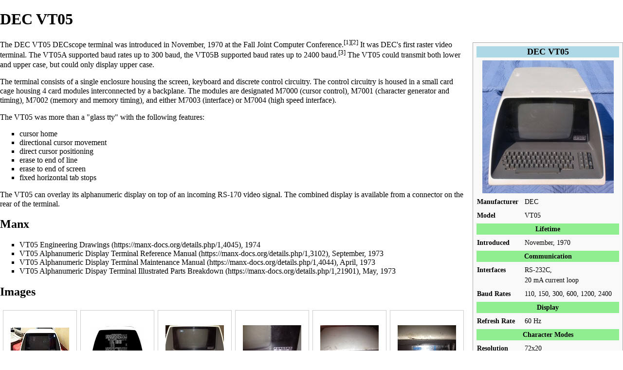

--- FILE ---
content_type: text/html; charset=UTF-8
request_url: https://terminals-wiki.org/wiki/index.php?title=DEC_VT05&printable=yes
body_size: 10419
content:
<!DOCTYPE html>
<html class="client-nojs" lang="en" dir="ltr">
<head>
<meta charset="UTF-8"/>
<title>DEC VT05 - Terminals</title>
<script>document.documentElement.className = document.documentElement.className.replace( /(^|\s)client-nojs(\s|$)/, "$1client-js$2" );</script>
<script>(window.RLQ=window.RLQ||[]).push(function(){mw.config.set({"wgCanonicalNamespace":"","wgCanonicalSpecialPageName":false,"wgNamespaceNumber":0,"wgPageName":"DEC_VT05","wgTitle":"DEC VT05","wgCurRevisionId":19028,"wgRevisionId":19028,"wgArticleId":199,"wgIsArticle":true,"wgIsRedirect":false,"wgAction":"view","wgUserName":null,"wgUserGroups":["*"],"wgCategories":["Needs Attributes","DEC","DEC VT0x","Upper Case","Raster","CRT","1970","Stubs"],"wgBreakFrames":false,"wgPageContentLanguage":"en","wgPageContentModel":"wikitext","wgSeparatorTransformTable":["",""],"wgDigitTransformTable":["",""],"wgDefaultDateFormat":"dmy","wgMonthNames":["","January","February","March","April","May","June","July","August","September","October","November","December"],"wgMonthNamesShort":["","Jan","Feb","Mar","Apr","May","Jun","Jul","Aug","Sep","Oct","Nov","Dec"],"wgRelevantPageName":"DEC_VT05","wgRelevantArticleId":199,"wgRequestId":"aWli8JfTaK6-jLqrTZQacwAAAMM","wgIsProbablyEditable":false,"wgRelevantPageIsProbablyEditable":false,"wgRestrictionEdit":[],"wgRestrictionMove":[],"wgWikiEditorEnabledModules":[]});mw.loader.state({"site.styles":"ready","noscript":"ready","user.styles":"ready","user":"ready","user.options":"ready","user.tokens":"loading","ext.cite.styles":"ready","mediawiki.page.gallery.styles":"ready","mediawiki.legacy.shared":"ready","mediawiki.legacy.commonPrint":"ready","mediawiki.sectionAnchor":"ready","mediawiki.skinning.interface":"ready","skins.vector.styles":"ready"});mw.loader.implement("user.tokens@00b8jkq",function($,jQuery,require,module){/*@nomin*/mw.user.tokens.set({"editToken":"+\\","patrolToken":"+\\","watchToken":"+\\","csrfToken":"+\\"});
});mw.loader.load(["ext.cite.a11y","site","mediawiki.page.startup","mediawiki.user","mediawiki.hidpi","mediawiki.page.ready","mediawiki.searchSuggest","skins.vector.js"]);});</script>
<link rel="stylesheet" href="/wiki/load.php?debug=false&amp;lang=en&amp;modules=ext.cite.styles%7Cmediawiki.legacy.commonPrint%2Cshared%7Cmediawiki.page.gallery.styles%7Cmediawiki.sectionAnchor%7Cmediawiki.skinning.interface%7Cskins.vector.styles&amp;only=styles&amp;printable=1&amp;skin=vector"/>
<script async="" src="/wiki/load.php?debug=false&amp;lang=en&amp;modules=startup&amp;only=scripts&amp;printable=1&amp;skin=vector"></script>
<meta name="ResourceLoaderDynamicStyles" content=""/>
<link rel="stylesheet" href="/wiki/load.php?debug=false&amp;lang=en&amp;modules=site.styles&amp;only=styles&amp;printable=1&amp;skin=vector"/>
<meta name="generator" content="MediaWiki 1.31.0"/>
<meta name="robots" content="noindex,follow"/>
<link rel="shortcut icon" href="/favicon.ico"/>
<link rel="search" type="application/opensearchdescription+xml" href="/wiki/opensearch_desc.php" title="Terminals (en)"/>
<link rel="EditURI" type="application/rsd+xml" href="https://terminals-wiki.org/wiki/api.php?action=rsd"/>
<link rel="license" href="http://creativecommons.org/licenses/by-sa/3.0/"/>
<link rel="alternate" type="application/atom+xml" title="Terminals Atom feed" href="/wiki/index.php?title=Special:RecentChanges&amp;feed=atom"/>
<!--[if lt IE 9]><script src="/wiki/load.php?debug=false&amp;lang=en&amp;modules=html5shiv&amp;only=scripts&amp;skin=vector&amp;sync=1"></script><![endif]-->
</head>
<body class="mediawiki ltr sitedir-ltr mw-hide-empty-elt ns-0 ns-subject page-DEC_VT05 rootpage-DEC_VT05 skin-vector action-view">		<div id="mw-page-base" class="noprint"></div>
		<div id="mw-head-base" class="noprint"></div>
		<div id="content" class="mw-body" role="main">
			<a id="top"></a>
			<div class="mw-indicators mw-body-content">
</div>
<h1 id="firstHeading" class="firstHeading" lang="en">DEC VT05</h1>			<div id="bodyContent" class="mw-body-content">
				<div id="siteSub" class="noprint">From Terminals</div>				<div id="contentSub"></div>
								<div id="jump-to-nav" class="mw-jump">
					Jump to:					<a href="#mw-head">navigation</a>, 					<a href="#p-search">search</a>
				</div>
				<div id="mw-content-text" lang="en" dir="ltr" class="mw-content-ltr"><div class="mw-parser-output"><table class="infobox" cellspacing="5" style="width:22em;"><tbody><tr><th colspan="2" class="" style="text-align:center; font-size:125%; font-weight:bold; background: lightblue;">DEC VT05</th></tr><tr class=""><td colspan="2" class="" style="text-align:center;">
<a href="/wiki/index.php/File:DEC_VT05_121708587772-1.jpg" class="image"><img alt="DEC VT05 121708587772-1.jpg" src="/wiki/images/thumb/6/67/DEC_VT05_121708587772-1.jpg/270px-DEC_VT05_121708587772-1.jpg" width="270" height="273" srcset="/wiki/images/thumb/6/67/DEC_VT05_121708587772-1.jpg/405px-DEC_VT05_121708587772-1.jpg 1.5x, /wiki/images/thumb/6/67/DEC_VT05_121708587772-1.jpg/540px-DEC_VT05_121708587772-1.jpg 2x" /></a></td></tr><tr class=""><th scope="row" style="text-align:left;">Manufacturer</th>
    <td class="" style="">
<a href="/wiki/index.php/Category:DEC" title="Category:DEC">DEC</a></td></tr><tr class=""><th scope="row" style="text-align:left;">Model</th>
    <td class="" style="">
VT05</td></tr><tr><th colspan="2" class="" style="text-align:center; background: lightgreen">Lifetime</th></tr><tr class=""><th scope="row" style="text-align:left;">Introduced</th>
    <td class="" style="">
November,&#x20;<a href="/wiki/index.php/Category:1970" title="Category:1970">1970</a></td></tr><tr><th colspan="2" class="" style="text-align:center; background: lightgreen">Communication</th></tr><tr class=""><th scope="row" style="text-align:left;">Interfaces</th>
    <td class="" style="">
RS-232C,<br />20 mA current loop</td></tr><tr class=""><th scope="row" style="text-align:left;">Baud Rates</th>
    <td class="" style="">
110, 150, 300, 600, 1200, 2400</td></tr><tr><th colspan="2" class="" style="text-align:center; background: lightgreen">Display</th></tr><tr class=""><th scope="row" style="text-align:left;">Refresh Rate</th>
    <td class="" style="">
60 Hz</td></tr><tr><th colspan="2" class="" style="text-align:center; background: lightgreen">Character Modes</th></tr><tr class=""><th scope="row" style="text-align:left;">Resolution</th>
    <td class="" style="">
72x20</td></tr><tr class=""><th scope="row" style="text-align:left;">Matrix</th>
    <td class="" style="">
5x7</td></tr><tr><th colspan="2" class="" style="text-align:center; background: lightgreen">Firmware</th></tr><tr class=""><th scope="row" style="text-align:left;">CPU</th>
    <td class="" style="">
discrete logic</td></tr><tr class=""><th scope="row" style="text-align:left;">Code Chart</th>
    <td class="" style="">
<a href="/wiki/index.php/CodeChart:DEC_VT05" title="CodeChart:DEC VT05">DEC VT05</a></td></tr>
</tbody></table>
<p>The DEC VT05 DECscope terminal was introduced in November, 1970 at the Fall Joint Computer Conference.<sup id="cite_ref-1" class="reference"><a href="#cite_note-1">&#91;1&#93;</a></sup><sup id="cite_ref-2" class="reference"><a href="#cite_note-2">&#91;2&#93;</a></sup>
It was DEC's first raster video terminal.  The VT05A supported baud rates up to 300 baud, the VT05B supported baud rates up to 2400 baud.<sup id="cite_ref-3" class="reference"><a href="#cite_note-3">&#91;3&#93;</a></sup>
The VT05 could transmit both lower and upper case, but could only display upper case.
</p><p>The terminal consists of a single enclosure housing the screen, keyboard and discrete control circuitry.
The control circuitry is housed in a small card cage housing 4 card modules interconnected by a backplane.
The modules are designated M7000 (cursor control), M7001 (character generator and timing), M7002 (memory
and memory timing), and either M7003 (interface) or M7004 (high speed interface).
</p><p>The VT05 was more than a "glass tty" with the following features:
</p>
<ul><li>cursor home</li>
<li>directional cursor movement</li>
<li>direct cursor positioning</li>
<li>erase to end of line</li>
<li>erase to end of screen</li>
<li>fixed horizontal tab stops</li></ul>
<p>The VT05 can overlay its alphanumeric display on top of an incoming RS-170 video
signal. The combined display is available from a connector on the rear of the
terminal.
</p>
<h2><span class="mw-headline" id="Manx"><a href="/wiki/index.php/Manx" title="Manx">Manx</a></span></h2>
<ul><li><a rel="nofollow" class="external text" href="https://manx-docs.org/details.php/1,4045">VT05 Engineering Drawings</a>, 1974</li>
<li><a rel="nofollow" class="external text" href="https://manx-docs.org/details.php/1,3102">VT05 Alphanumeric Display Terminal Reference Manual</a>, September, 1973</li>
<li><a rel="nofollow" class="external text" href="https://manx-docs.org/details.php/1,4044">VT05 Alphanumeric Display Terminal Maintenance Manual</a>, April, 1973</li>
<li><a rel="nofollow" class="external text" href="https://manx-docs.org/details.php/1,21901">VT05 Alphanumeric Dispay Terminal Illustrated Parts Breakdown</a>, May, 1973</li></ul>
<h2><span class="mw-headline" id="Images">Images</span></h2>
<ul class="gallery mw-gallery-traditional">
		<li class="gallerybox" style="width: 155px"><div style="width: 155px">
			<div class="thumb" style="width: 150px;"><div style="margin:35px auto;"><a href="/wiki/index.php/File:VT05.jpg" class="image"><img alt="VT05.jpg" src="/wiki/images/thumb/9/9e/VT05.jpg/120px-VT05.jpg" width="120" height="80" srcset="/wiki/images/thumb/9/9e/VT05.jpg/250px-VT05.jpg 1.5x" /></a></div></div>
			<div class="gallerytext">
			</div>
		</div></li>
		<li class="gallerybox" style="width: 155px"><div style="width: 155px">
			<div class="thumb" style="width: 150px;"><div style="margin:29.5px auto;"><a href="/wiki/index.php/File:DEC_VT05.png" class="image"><img alt="DEC VT05.png" src="/wiki/images/thumb/0/0b/DEC_VT05.png/120px-DEC_VT05.png" width="120" height="91" srcset="/wiki/images/thumb/0/0b/DEC_VT05.png/180px-DEC_VT05.png 1.5x, /wiki/images/thumb/0/0b/DEC_VT05.png/240px-DEC_VT05.png 2x" /></a></div></div>
			<div class="gallerytext">
			</div>
		</div></li>
		<li class="gallerybox" style="width: 155px"><div style="width: 155px">
			<div class="thumb" style="width: 150px;"><div style="margin:30px auto;"><a href="/wiki/index.php/File:DEC_VT05-1.jpg" class="image"><img alt="DEC VT05-1.jpg" src="/wiki/images/thumb/5/5a/DEC_VT05-1.jpg/120px-DEC_VT05-1.jpg" width="120" height="90" srcset="/wiki/images/thumb/5/5a/DEC_VT05-1.jpg/180px-DEC_VT05-1.jpg 1.5x, /wiki/images/thumb/5/5a/DEC_VT05-1.jpg/240px-DEC_VT05-1.jpg 2x" /></a></div></div>
			<div class="gallerytext">
			</div>
		</div></li>
		<li class="gallerybox" style="width: 155px"><div style="width: 155px">
			<div class="thumb" style="width: 150px;"><div style="margin:30px auto;"><a href="/wiki/index.php/File:DEC_VT05-2.jpg" class="image"><img alt="DEC VT05-2.jpg" src="/wiki/images/thumb/b/b0/DEC_VT05-2.jpg/120px-DEC_VT05-2.jpg" width="120" height="90" srcset="/wiki/images/thumb/b/b0/DEC_VT05-2.jpg/180px-DEC_VT05-2.jpg 1.5x, /wiki/images/thumb/b/b0/DEC_VT05-2.jpg/240px-DEC_VT05-2.jpg 2x" /></a></div></div>
			<div class="gallerytext">
			</div>
		</div></li>
		<li class="gallerybox" style="width: 155px"><div style="width: 155px">
			<div class="thumb" style="width: 150px;"><div style="margin:30px auto;"><a href="/wiki/index.php/File:DEC_VT05-3.jpg" class="image"><img alt="DEC VT05-3.jpg" src="/wiki/images/thumb/9/9c/DEC_VT05-3.jpg/120px-DEC_VT05-3.jpg" width="120" height="90" srcset="/wiki/images/thumb/9/9c/DEC_VT05-3.jpg/180px-DEC_VT05-3.jpg 1.5x, /wiki/images/thumb/9/9c/DEC_VT05-3.jpg/240px-DEC_VT05-3.jpg 2x" /></a></div></div>
			<div class="gallerytext">
			</div>
		</div></li>
		<li class="gallerybox" style="width: 155px"><div style="width: 155px">
			<div class="thumb" style="width: 150px;"><div style="margin:30px auto;"><a href="/wiki/index.php/File:DEC_VT05-4.jpg" class="image"><img alt="DEC VT05-4.jpg" src="/wiki/images/thumb/4/46/DEC_VT05-4.jpg/120px-DEC_VT05-4.jpg" width="120" height="90" srcset="/wiki/images/thumb/4/46/DEC_VT05-4.jpg/180px-DEC_VT05-4.jpg 1.5x, /wiki/images/thumb/4/46/DEC_VT05-4.jpg/240px-DEC_VT05-4.jpg 2x" /></a></div></div>
			<div class="gallerytext">
			</div>
		</div></li>
		<li class="gallerybox" style="width: 155px"><div style="width: 155px">
			<div class="thumb" style="width: 150px;"><div style="margin:15px auto;"><a href="/wiki/index.php/File:DEC_VT05-5.jpg" class="image"><img alt="DEC VT05-5.jpg" src="/wiki/images/thumb/d/d6/DEC_VT05-5.jpg/90px-DEC_VT05-5.jpg" width="90" height="120" srcset="/wiki/images/thumb/d/d6/DEC_VT05-5.jpg/135px-DEC_VT05-5.jpg 1.5x, /wiki/images/thumb/d/d6/DEC_VT05-5.jpg/180px-DEC_VT05-5.jpg 2x" /></a></div></div>
			<div class="gallerytext">
			</div>
		</div></li>
		<li class="gallerybox" style="width: 155px"><div style="width: 155px">
			<div class="thumb" style="width: 150px;"><div style="margin:30px auto;"><a href="/wiki/index.php/File:DEC_VT05-6.jpg" class="image"><img alt="DEC VT05-6.jpg" src="/wiki/images/thumb/7/7d/DEC_VT05-6.jpg/120px-DEC_VT05-6.jpg" width="120" height="90" srcset="/wiki/images/thumb/7/7d/DEC_VT05-6.jpg/180px-DEC_VT05-6.jpg 1.5x, /wiki/images/thumb/7/7d/DEC_VT05-6.jpg/240px-DEC_VT05-6.jpg 2x" /></a></div></div>
			<div class="gallerytext">
			</div>
		</div></li>
		<li class="gallerybox" style="width: 155px"><div style="width: 155px">
			<div class="thumb" style="width: 150px;"><div style="margin:30px auto;"><a href="/wiki/index.php/File:DEC_VT05-7.jpg" class="image"><img alt="DEC VT05-7.jpg" src="/wiki/images/thumb/6/64/DEC_VT05-7.jpg/120px-DEC_VT05-7.jpg" width="120" height="90" srcset="/wiki/images/thumb/6/64/DEC_VT05-7.jpg/180px-DEC_VT05-7.jpg 1.5x, /wiki/images/thumb/6/64/DEC_VT05-7.jpg/240px-DEC_VT05-7.jpg 2x" /></a></div></div>
			<div class="gallerytext">
			</div>
		</div></li>
		<li class="gallerybox" style="width: 155px"><div style="width: 155px">
			<div class="thumb" style="width: 150px;"><div style="margin:15px auto;"><a href="/wiki/index.php/File:DEC_VT05_121708587772-1.jpg" class="image"><img alt="DEC VT05 121708587772-1.jpg" src="/wiki/images/thumb/6/67/DEC_VT05_121708587772-1.jpg/118px-DEC_VT05_121708587772-1.jpg" width="118" height="120" srcset="/wiki/images/thumb/6/67/DEC_VT05_121708587772-1.jpg/178px-DEC_VT05_121708587772-1.jpg 1.5x, /wiki/images/thumb/6/67/DEC_VT05_121708587772-1.jpg/237px-DEC_VT05_121708587772-1.jpg 2x" /></a></div></div>
			<div class="gallerytext">
			</div>
		</div></li>
		<li class="gallerybox" style="width: 155px"><div style="width: 155px">
			<div class="thumb" style="width: 150px;"><div style="margin:38px auto;"><a href="/wiki/index.php/File:DEC_VT05_121708587772-2.jpg" class="image"><img alt="DEC VT05 121708587772-2.jpg" src="/wiki/images/thumb/f/fb/DEC_VT05_121708587772-2.jpg/120px-DEC_VT05_121708587772-2.jpg" width="120" height="74" srcset="/wiki/images/thumb/f/fb/DEC_VT05_121708587772-2.jpg/180px-DEC_VT05_121708587772-2.jpg 1.5x, /wiki/images/thumb/f/fb/DEC_VT05_121708587772-2.jpg/240px-DEC_VT05_121708587772-2.jpg 2x" /></a></div></div>
			<div class="gallerytext">
			</div>
		</div></li>
		<li class="gallerybox" style="width: 155px"><div style="width: 155px">
			<div class="thumb" style="width: 150px;"><div style="margin:15px auto;"><a href="/wiki/index.php/File:DEC_VT05_121708587772-3.jpg" class="image"><img alt="DEC VT05 121708587772-3.jpg" src="/wiki/images/thumb/6/63/DEC_VT05_121708587772-3.jpg/104px-DEC_VT05_121708587772-3.jpg" width="104" height="120" srcset="/wiki/images/thumb/6/63/DEC_VT05_121708587772-3.jpg/155px-DEC_VT05_121708587772-3.jpg 1.5x, /wiki/images/thumb/6/63/DEC_VT05_121708587772-3.jpg/207px-DEC_VT05_121708587772-3.jpg 2x" /></a></div></div>
			<div class="gallerytext">
			</div>
		</div></li>
		<li class="gallerybox" style="width: 155px"><div style="width: 155px">
			<div class="thumb" style="width: 150px;"><div style="margin:48px auto;"><a href="/wiki/index.php/File:DEC_VT05_121708587772-4.jpg" class="image"><img alt="DEC VT05 121708587772-4.jpg" src="/wiki/images/thumb/7/7e/DEC_VT05_121708587772-4.jpg/120px-DEC_VT05_121708587772-4.jpg" width="120" height="54" srcset="/wiki/images/thumb/7/7e/DEC_VT05_121708587772-4.jpg/180px-DEC_VT05_121708587772-4.jpg 1.5x, /wiki/images/thumb/7/7e/DEC_VT05_121708587772-4.jpg/240px-DEC_VT05_121708587772-4.jpg 2x" /></a></div></div>
			<div class="gallerytext">
			</div>
		</div></li>
		<li class="gallerybox" style="width: 155px"><div style="width: 155px">
			<div class="thumb" style="width: 150px;"><div style="margin:42px auto;"><a href="/wiki/index.php/File:DEC_VT05_121708587772-5.jpg" class="image"><img alt="DEC VT05 121708587772-5.jpg" src="/wiki/images/thumb/4/45/DEC_VT05_121708587772-5.jpg/120px-DEC_VT05_121708587772-5.jpg" width="120" height="66" srcset="/wiki/images/thumb/4/45/DEC_VT05_121708587772-5.jpg/180px-DEC_VT05_121708587772-5.jpg 1.5x, /wiki/images/thumb/4/45/DEC_VT05_121708587772-5.jpg/240px-DEC_VT05_121708587772-5.jpg 2x" /></a></div></div>
			<div class="gallerytext">
			</div>
		</div></li>
		<li class="gallerybox" style="width: 155px"><div style="width: 155px">
			<div class="thumb" style="width: 150px;"><div style="margin:16.5px auto;"><a href="/wiki/index.php/File:DEC_VT05_121708587772-6.jpg" class="image"><img alt="DEC VT05 121708587772-6.jpg" src="/wiki/images/thumb/2/2c/DEC_VT05_121708587772-6.jpg/120px-DEC_VT05_121708587772-6.jpg" width="120" height="117" srcset="/wiki/images/thumb/2/2c/DEC_VT05_121708587772-6.jpg/180px-DEC_VT05_121708587772-6.jpg 1.5x, /wiki/images/thumb/2/2c/DEC_VT05_121708587772-6.jpg/240px-DEC_VT05_121708587772-6.jpg 2x" /></a></div></div>
			<div class="gallerytext">
			</div>
		</div></li>
		<li class="gallerybox" style="width: 155px"><div style="width: 155px">
			<div class="thumb" style="width: 150px;"><div style="margin:30px auto;"><a href="/wiki/index.php/File:DEC_VT05_121708587772-7.jpg" class="image"><img alt="DEC VT05 121708587772-7.jpg" src="/wiki/images/thumb/8/88/DEC_VT05_121708587772-7.jpg/120px-DEC_VT05_121708587772-7.jpg" width="120" height="90" srcset="/wiki/images/thumb/8/88/DEC_VT05_121708587772-7.jpg/180px-DEC_VT05_121708587772-7.jpg 1.5x, /wiki/images/thumb/8/88/DEC_VT05_121708587772-7.jpg/240px-DEC_VT05_121708587772-7.jpg 2x" /></a></div></div>
			<div class="gallerytext">
			</div>
		</div></li>
		<li class="gallerybox" style="width: 155px"><div style="width: 155px">
			<div class="thumb" style="width: 150px;"><div style="margin:44px auto;"><a href="/wiki/index.php/File:DEC_VT05_121708587772-8.jpg" class="image"><img alt="DEC VT05 121708587772-8.jpg" src="/wiki/images/thumb/d/d8/DEC_VT05_121708587772-8.jpg/120px-DEC_VT05_121708587772-8.jpg" width="120" height="62" srcset="/wiki/images/thumb/d/d8/DEC_VT05_121708587772-8.jpg/180px-DEC_VT05_121708587772-8.jpg 1.5x, /wiki/images/thumb/d/d8/DEC_VT05_121708587772-8.jpg/240px-DEC_VT05_121708587772-8.jpg 2x" /></a></div></div>
			<div class="gallerytext">
			</div>
		</div></li>
		<li class="gallerybox" style="width: 155px"><div style="width: 155px">
			<div class="thumb" style="width: 150px;"><div style="margin:30px auto;"><a href="/wiki/index.php/File:DEC_VT05_121708587772-9.jpg" class="image"><img alt="DEC VT05 121708587772-9.jpg" src="/wiki/images/thumb/4/4c/DEC_VT05_121708587772-9.jpg/120px-DEC_VT05_121708587772-9.jpg" width="120" height="90" srcset="/wiki/images/thumb/4/4c/DEC_VT05_121708587772-9.jpg/180px-DEC_VT05_121708587772-9.jpg 1.5x, /wiki/images/thumb/4/4c/DEC_VT05_121708587772-9.jpg/240px-DEC_VT05_121708587772-9.jpg 2x" /></a></div></div>
			<div class="gallerytext">
			</div>
		</div></li>
		<li class="gallerybox" style="width: 155px"><div style="width: 155px">
			<div class="thumb" style="width: 150px;"><div style="margin:23px auto;"><a href="/wiki/index.php/File:DEC_VT05_121708587772-10.jpg" class="image"><img alt="DEC VT05 121708587772-10.jpg" src="/wiki/images/thumb/d/d8/DEC_VT05_121708587772-10.jpg/120px-DEC_VT05_121708587772-10.jpg" width="120" height="104" srcset="/wiki/images/thumb/d/d8/DEC_VT05_121708587772-10.jpg/180px-DEC_VT05_121708587772-10.jpg 1.5x, /wiki/images/thumb/d/d8/DEC_VT05_121708587772-10.jpg/240px-DEC_VT05_121708587772-10.jpg 2x" /></a></div></div>
			<div class="gallerytext">
			</div>
		</div></li>
		<li class="gallerybox" style="width: 155px"><div style="width: 155px">
			<div class="thumb" style="width: 150px;"><div style="margin:40px auto;"><a href="/wiki/index.php/File:DEC_VT05_121708587772-11.jpg" class="image"><img alt="DEC VT05 121708587772-11.jpg" src="/wiki/images/thumb/4/4b/DEC_VT05_121708587772-11.jpg/120px-DEC_VT05_121708587772-11.jpg" width="120" height="70" srcset="/wiki/images/thumb/4/4b/DEC_VT05_121708587772-11.jpg/180px-DEC_VT05_121708587772-11.jpg 1.5x, /wiki/images/thumb/4/4b/DEC_VT05_121708587772-11.jpg/240px-DEC_VT05_121708587772-11.jpg 2x" /></a></div></div>
			<div class="gallerytext">
			</div>
		</div></li>
		<li class="gallerybox" style="width: 155px"><div style="width: 155px">
			<div class="thumb" style="width: 150px;"><div style="margin:30px auto;"><a href="/wiki/index.php/File:DEC_VT05_121708587772-12.jpg" class="image"><img alt="DEC VT05 121708587772-12.jpg" src="/wiki/images/thumb/e/ed/DEC_VT05_121708587772-12.jpg/120px-DEC_VT05_121708587772-12.jpg" width="120" height="90" srcset="/wiki/images/thumb/e/ed/DEC_VT05_121708587772-12.jpg/180px-DEC_VT05_121708587772-12.jpg 1.5x, /wiki/images/thumb/e/ed/DEC_VT05_121708587772-12.jpg/240px-DEC_VT05_121708587772-12.jpg 2x" /></a></div></div>
			<div class="gallerytext">
			</div>
		</div></li>
		<li class="gallerybox" style="width: 155px"><div style="width: 155px">
			<div class="thumb" style="width: 150px;"><div style="margin:30px auto;"><a href="/wiki/index.php/File:DEC_VT05_352724727678-1.jpg" class="image"><img alt="DEC VT05 352724727678-1.jpg" src="/wiki/images/thumb/b/bd/DEC_VT05_352724727678-1.jpg/120px-DEC_VT05_352724727678-1.jpg" width="120" height="90" srcset="/wiki/images/thumb/b/bd/DEC_VT05_352724727678-1.jpg/180px-DEC_VT05_352724727678-1.jpg 1.5x, /wiki/images/thumb/b/bd/DEC_VT05_352724727678-1.jpg/240px-DEC_VT05_352724727678-1.jpg 2x" /></a></div></div>
			<div class="gallerytext">
			</div>
		</div></li>
		<li class="gallerybox" style="width: 155px"><div style="width: 155px">
			<div class="thumb" style="width: 150px;"><div style="margin:30px auto;"><a href="/wiki/index.php/File:DEC_VT05_352724727678-2.jpg" class="image"><img alt="DEC VT05 352724727678-2.jpg" src="/wiki/images/thumb/4/4e/DEC_VT05_352724727678-2.jpg/120px-DEC_VT05_352724727678-2.jpg" width="120" height="90" srcset="/wiki/images/thumb/4/4e/DEC_VT05_352724727678-2.jpg/180px-DEC_VT05_352724727678-2.jpg 1.5x, /wiki/images/thumb/4/4e/DEC_VT05_352724727678-2.jpg/240px-DEC_VT05_352724727678-2.jpg 2x" /></a></div></div>
			<div class="gallerytext">
			</div>
		</div></li>
		<li class="gallerybox" style="width: 155px"><div style="width: 155px">
			<div class="thumb" style="width: 150px;"><div style="margin:30px auto;"><a href="/wiki/index.php/File:DEC_VT05_352724727678-3.jpg" class="image"><img alt="DEC VT05 352724727678-3.jpg" src="/wiki/images/thumb/7/77/DEC_VT05_352724727678-3.jpg/120px-DEC_VT05_352724727678-3.jpg" width="120" height="90" srcset="/wiki/images/thumb/7/77/DEC_VT05_352724727678-3.jpg/180px-DEC_VT05_352724727678-3.jpg 1.5x, /wiki/images/thumb/7/77/DEC_VT05_352724727678-3.jpg/240px-DEC_VT05_352724727678-3.jpg 2x" /></a></div></div>
			<div class="gallerytext">
			</div>
		</div></li>
		<li class="gallerybox" style="width: 155px"><div style="width: 155px">
			<div class="thumb" style="width: 150px;"><div style="margin:30px auto;"><a href="/wiki/index.php/File:DEC_VT05_352724727678-4.jpg" class="image"><img alt="DEC VT05 352724727678-4.jpg" src="/wiki/images/thumb/5/55/DEC_VT05_352724727678-4.jpg/120px-DEC_VT05_352724727678-4.jpg" width="120" height="90" srcset="/wiki/images/thumb/5/55/DEC_VT05_352724727678-4.jpg/180px-DEC_VT05_352724727678-4.jpg 1.5x, /wiki/images/thumb/5/55/DEC_VT05_352724727678-4.jpg/240px-DEC_VT05_352724727678-4.jpg 2x" /></a></div></div>
			<div class="gallerytext">
			</div>
		</div></li>
		<li class="gallerybox" style="width: 155px"><div style="width: 155px">
			<div class="thumb" style="width: 150px;"><div style="margin:30px auto;"><a href="/wiki/index.php/File:DEC_VT05_352724727678-5.jpg" class="image"><img alt="DEC VT05 352724727678-5.jpg" src="/wiki/images/thumb/3/35/DEC_VT05_352724727678-5.jpg/120px-DEC_VT05_352724727678-5.jpg" width="120" height="90" srcset="/wiki/images/thumb/3/35/DEC_VT05_352724727678-5.jpg/180px-DEC_VT05_352724727678-5.jpg 1.5x, /wiki/images/thumb/3/35/DEC_VT05_352724727678-5.jpg/240px-DEC_VT05_352724727678-5.jpg 2x" /></a></div></div>
			<div class="gallerytext">
			</div>
		</div></li>
		<li class="gallerybox" style="width: 155px"><div style="width: 155px">
			<div class="thumb" style="width: 150px;"><div style="margin:30px auto;"><a href="/wiki/index.php/File:DEC_VT05_352724727678-6.jpg" class="image"><img alt="DEC VT05 352724727678-6.jpg" src="/wiki/images/thumb/5/51/DEC_VT05_352724727678-6.jpg/120px-DEC_VT05_352724727678-6.jpg" width="120" height="90" srcset="/wiki/images/thumb/5/51/DEC_VT05_352724727678-6.jpg/180px-DEC_VT05_352724727678-6.jpg 1.5x, /wiki/images/thumb/5/51/DEC_VT05_352724727678-6.jpg/240px-DEC_VT05_352724727678-6.jpg 2x" /></a></div></div>
			<div class="gallerytext">
			</div>
		</div></li>
		<li class="gallerybox" style="width: 155px"><div style="width: 155px">
			<div class="thumb" style="width: 150px;"><div style="margin:30px auto;"><a href="/wiki/index.php/File:DEC_VT05_352724727678-7.jpg" class="image"><img alt="DEC VT05 352724727678-7.jpg" src="/wiki/images/thumb/5/58/DEC_VT05_352724727678-7.jpg/120px-DEC_VT05_352724727678-7.jpg" width="120" height="90" srcset="/wiki/images/thumb/5/58/DEC_VT05_352724727678-7.jpg/180px-DEC_VT05_352724727678-7.jpg 1.5x, /wiki/images/thumb/5/58/DEC_VT05_352724727678-7.jpg/240px-DEC_VT05_352724727678-7.jpg 2x" /></a></div></div>
			<div class="gallerytext">
			</div>
		</div></li>
		<li class="gallerybox" style="width: 155px"><div style="width: 155px">
			<div class="thumb" style="width: 150px;"><div style="margin:30px auto;"><a href="/wiki/index.php/File:DEC_VT05_352724727678-8.jpg" class="image"><img alt="DEC VT05 352724727678-8.jpg" src="/wiki/images/thumb/2/21/DEC_VT05_352724727678-8.jpg/120px-DEC_VT05_352724727678-8.jpg" width="120" height="90" srcset="/wiki/images/thumb/2/21/DEC_VT05_352724727678-8.jpg/180px-DEC_VT05_352724727678-8.jpg 1.5x, /wiki/images/thumb/2/21/DEC_VT05_352724727678-8.jpg/240px-DEC_VT05_352724727678-8.jpg 2x" /></a></div></div>
			<div class="gallerytext">
			</div>
		</div></li>
		<li class="gallerybox" style="width: 155px"><div style="width: 155px">
			<div class="thumb" style="width: 150px;"><div style="margin:15px auto;"><a href="/wiki/index.php/File:DEC_VT05_305002197651-1.jpg" class="image"><img alt="DEC VT05 305002197651-1.jpg" src="/wiki/images/thumb/d/d0/DEC_VT05_305002197651-1.jpg/90px-DEC_VT05_305002197651-1.jpg" width="90" height="120" srcset="/wiki/images/thumb/d/d0/DEC_VT05_305002197651-1.jpg/135px-DEC_VT05_305002197651-1.jpg 1.5x, /wiki/images/thumb/d/d0/DEC_VT05_305002197651-1.jpg/180px-DEC_VT05_305002197651-1.jpg 2x" /></a></div></div>
			<div class="gallerytext">
			</div>
		</div></li>
		<li class="gallerybox" style="width: 155px"><div style="width: 155px">
			<div class="thumb" style="width: 150px;"><div style="margin:15px auto;"><a href="/wiki/index.php/File:DEC_VT05_305002197651-2.jpg" class="image"><img alt="DEC VT05 305002197651-2.jpg" src="/wiki/images/thumb/7/71/DEC_VT05_305002197651-2.jpg/90px-DEC_VT05_305002197651-2.jpg" width="90" height="120" srcset="/wiki/images/thumb/7/71/DEC_VT05_305002197651-2.jpg/135px-DEC_VT05_305002197651-2.jpg 1.5x, /wiki/images/thumb/7/71/DEC_VT05_305002197651-2.jpg/180px-DEC_VT05_305002197651-2.jpg 2x" /></a></div></div>
			<div class="gallerytext">
			</div>
		</div></li>
		<li class="gallerybox" style="width: 155px"><div style="width: 155px">
			<div class="thumb" style="width: 150px;"><div style="margin:15px auto;"><a href="/wiki/index.php/File:DEC_VT05_305002197651-3.jpg" class="image"><img alt="DEC VT05 305002197651-3.jpg" src="/wiki/images/thumb/7/7b/DEC_VT05_305002197651-3.jpg/90px-DEC_VT05_305002197651-3.jpg" width="90" height="120" srcset="/wiki/images/thumb/7/7b/DEC_VT05_305002197651-3.jpg/135px-DEC_VT05_305002197651-3.jpg 1.5x, /wiki/images/thumb/7/7b/DEC_VT05_305002197651-3.jpg/180px-DEC_VT05_305002197651-3.jpg 2x" /></a></div></div>
			<div class="gallerytext">
			</div>
		</div></li>
		<li class="gallerybox" style="width: 155px"><div style="width: 155px">
			<div class="thumb" style="width: 150px;"><div style="margin:15px auto;"><a href="/wiki/index.php/File:DEC_VT05_305002197651-4.jpg" class="image"><img alt="DEC VT05 305002197651-4.jpg" src="/wiki/images/thumb/1/1d/DEC_VT05_305002197651-4.jpg/90px-DEC_VT05_305002197651-4.jpg" width="90" height="120" srcset="/wiki/images/thumb/1/1d/DEC_VT05_305002197651-4.jpg/135px-DEC_VT05_305002197651-4.jpg 1.5x, /wiki/images/thumb/1/1d/DEC_VT05_305002197651-4.jpg/180px-DEC_VT05_305002197651-4.jpg 2x" /></a></div></div>
			<div class="gallerytext">
			</div>
		</div></li>
		<li class="gallerybox" style="width: 155px"><div style="width: 155px">
			<div class="thumb" style="width: 150px;"><div style="margin:15px auto;"><a href="/wiki/index.php/File:DEC_VT05_305002197651-5.jpg" class="image"><img alt="DEC VT05 305002197651-5.jpg" src="/wiki/images/thumb/f/f9/DEC_VT05_305002197651-5.jpg/90px-DEC_VT05_305002197651-5.jpg" width="90" height="120" srcset="/wiki/images/thumb/f/f9/DEC_VT05_305002197651-5.jpg/135px-DEC_VT05_305002197651-5.jpg 1.5x, /wiki/images/thumb/f/f9/DEC_VT05_305002197651-5.jpg/180px-DEC_VT05_305002197651-5.jpg 2x" /></a></div></div>
			<div class="gallerytext">
			</div>
		</div></li>
		<li class="gallerybox" style="width: 155px"><div style="width: 155px">
			<div class="thumb" style="width: 150px;"><div style="margin:30px auto;"><a href="/wiki/index.php/File:DEC_VT05_305002197651-6.jpg" class="image"><img alt="DEC VT05 305002197651-6.jpg" src="/wiki/images/thumb/5/5f/DEC_VT05_305002197651-6.jpg/120px-DEC_VT05_305002197651-6.jpg" width="120" height="90" srcset="/wiki/images/thumb/5/5f/DEC_VT05_305002197651-6.jpg/180px-DEC_VT05_305002197651-6.jpg 1.5x, /wiki/images/thumb/5/5f/DEC_VT05_305002197651-6.jpg/240px-DEC_VT05_305002197651-6.jpg 2x" /></a></div></div>
			<div class="gallerytext">
			</div>
		</div></li>
		<li class="gallerybox" style="width: 155px"><div style="width: 155px">
			<div class="thumb" style="width: 150px;"><div style="margin:30px auto;"><a href="/wiki/index.php/File:DEC_VT05_305002197651-7.jpg" class="image"><img alt="DEC VT05 305002197651-7.jpg" src="/wiki/images/thumb/c/cb/DEC_VT05_305002197651-7.jpg/120px-DEC_VT05_305002197651-7.jpg" width="120" height="90" srcset="/wiki/images/thumb/c/cb/DEC_VT05_305002197651-7.jpg/180px-DEC_VT05_305002197651-7.jpg 1.5x, /wiki/images/thumb/c/cb/DEC_VT05_305002197651-7.jpg/240px-DEC_VT05_305002197651-7.jpg 2x" /></a></div></div>
			<div class="gallerytext">
			</div>
		</div></li>
		<li class="gallerybox" style="width: 155px"><div style="width: 155px">
			<div class="thumb" style="width: 150px;"><div style="margin:15px auto;"><a href="/wiki/index.php/File:DEC_VT05_305002197651-8.jpg" class="image"><img alt="DEC VT05 305002197651-8.jpg" src="/wiki/images/thumb/d/d1/DEC_VT05_305002197651-8.jpg/90px-DEC_VT05_305002197651-8.jpg" width="90" height="120" srcset="/wiki/images/thumb/d/d1/DEC_VT05_305002197651-8.jpg/135px-DEC_VT05_305002197651-8.jpg 1.5x, /wiki/images/thumb/d/d1/DEC_VT05_305002197651-8.jpg/180px-DEC_VT05_305002197651-8.jpg 2x" /></a></div></div>
			<div class="gallerytext">
			</div>
		</div></li>
		<li class="gallerybox" style="width: 155px"><div style="width: 155px">
			<div class="thumb" style="width: 150px;"><div style="margin:15px auto;"><a href="/wiki/index.php/File:DEC_VT05_305002197651-9.jpg" class="image"><img alt="DEC VT05 305002197651-9.jpg" src="/wiki/images/thumb/d/d9/DEC_VT05_305002197651-9.jpg/90px-DEC_VT05_305002197651-9.jpg" width="90" height="120" srcset="/wiki/images/thumb/d/d9/DEC_VT05_305002197651-9.jpg/135px-DEC_VT05_305002197651-9.jpg 1.5x, /wiki/images/thumb/d/d9/DEC_VT05_305002197651-9.jpg/180px-DEC_VT05_305002197651-9.jpg 2x" /></a></div></div>
			<div class="gallerytext">
			</div>
		</div></li>
		<li class="gallerybox" style="width: 155px"><div style="width: 155px">
			<div class="thumb" style="width: 150px;"><div style="margin:30px auto;"><a href="/wiki/index.php/File:DEC_VT05_305002197651-10.jpg" class="image"><img alt="DEC VT05 305002197651-10.jpg" src="/wiki/images/thumb/b/b8/DEC_VT05_305002197651-10.jpg/120px-DEC_VT05_305002197651-10.jpg" width="120" height="90" srcset="/wiki/images/thumb/b/b8/DEC_VT05_305002197651-10.jpg/180px-DEC_VT05_305002197651-10.jpg 1.5x, /wiki/images/thumb/b/b8/DEC_VT05_305002197651-10.jpg/240px-DEC_VT05_305002197651-10.jpg 2x" /></a></div></div>
			<div class="gallerytext">
			</div>
		</div></li>
		<li class="gallerybox" style="width: 155px"><div style="width: 155px">
			<div class="thumb" style="width: 150px;"><div style="margin:15px auto;"><a href="/wiki/index.php/File:DEC_VT05_305002197651-11.jpg" class="image"><img alt="DEC VT05 305002197651-11.jpg" src="/wiki/images/thumb/9/9c/DEC_VT05_305002197651-11.jpg/90px-DEC_VT05_305002197651-11.jpg" width="90" height="120" srcset="/wiki/images/thumb/9/9c/DEC_VT05_305002197651-11.jpg/135px-DEC_VT05_305002197651-11.jpg 1.5x, /wiki/images/thumb/9/9c/DEC_VT05_305002197651-11.jpg/180px-DEC_VT05_305002197651-11.jpg 2x" /></a></div></div>
			<div class="gallerytext">
			</div>
		</div></li>
		<li class="gallerybox" style="width: 155px"><div style="width: 155px">
			<div class="thumb" style="width: 150px;"><div style="margin:30px auto;"><a href="/wiki/index.php/File:DEC_VT05_305002197651-12.jpg" class="image"><img alt="DEC VT05 305002197651-12.jpg" src="/wiki/images/thumb/9/95/DEC_VT05_305002197651-12.jpg/120px-DEC_VT05_305002197651-12.jpg" width="120" height="90" srcset="/wiki/images/thumb/9/95/DEC_VT05_305002197651-12.jpg/180px-DEC_VT05_305002197651-12.jpg 1.5x, /wiki/images/thumb/9/95/DEC_VT05_305002197651-12.jpg/240px-DEC_VT05_305002197651-12.jpg 2x" /></a></div></div>
			<div class="gallerytext">
			</div>
		</div></li>
		<li class="gallerybox" style="width: 155px"><div style="width: 155px">
			<div class="thumb" style="width: 150px;"><div style="margin:30px auto;"><a href="/wiki/index.php/File:DEC_VT05_305002197651-13.jpg" class="image"><img alt="DEC VT05 305002197651-13.jpg" src="/wiki/images/thumb/4/4e/DEC_VT05_305002197651-13.jpg/120px-DEC_VT05_305002197651-13.jpg" width="120" height="90" srcset="/wiki/images/thumb/4/4e/DEC_VT05_305002197651-13.jpg/180px-DEC_VT05_305002197651-13.jpg 1.5x, /wiki/images/thumb/4/4e/DEC_VT05_305002197651-13.jpg/240px-DEC_VT05_305002197651-13.jpg 2x" /></a></div></div>
			<div class="gallerytext">
			</div>
		</div></li>
		<li class="gallerybox" style="width: 155px"><div style="width: 155px">
			<div class="thumb" style="width: 150px;"><div style="margin:30px auto;"><a href="/wiki/index.php/File:DEC_VT05_305002197651-14.jpg" class="image"><img alt="DEC VT05 305002197651-14.jpg" src="/wiki/images/thumb/c/c3/DEC_VT05_305002197651-14.jpg/120px-DEC_VT05_305002197651-14.jpg" width="120" height="90" srcset="/wiki/images/thumb/c/c3/DEC_VT05_305002197651-14.jpg/180px-DEC_VT05_305002197651-14.jpg 1.5x, /wiki/images/thumb/c/c3/DEC_VT05_305002197651-14.jpg/240px-DEC_VT05_305002197651-14.jpg 2x" /></a></div></div>
			<div class="gallerytext">
			</div>
		</div></li>
		<li class="gallerybox" style="width: 155px"><div style="width: 155px">
			<div class="thumb" style="width: 150px;"><div style="margin:30px auto;"><a href="/wiki/index.php/File:DEC_VT05_305002197651-15.jpg" class="image"><img alt="DEC VT05 305002197651-15.jpg" src="/wiki/images/thumb/d/d8/DEC_VT05_305002197651-15.jpg/120px-DEC_VT05_305002197651-15.jpg" width="120" height="90" srcset="/wiki/images/thumb/d/d8/DEC_VT05_305002197651-15.jpg/180px-DEC_VT05_305002197651-15.jpg 1.5x, /wiki/images/thumb/d/d8/DEC_VT05_305002197651-15.jpg/240px-DEC_VT05_305002197651-15.jpg 2x" /></a></div></div>
			<div class="gallerytext">
			</div>
		</div></li>
		<li class="gallerybox" style="width: 155px"><div style="width: 155px">
			<div class="thumb" style="width: 150px;"><div style="margin:30px auto;"><a href="/wiki/index.php/File:DEC_VT05_305002197651-16.jpg" class="image"><img alt="DEC VT05 305002197651-16.jpg" src="/wiki/images/thumb/8/80/DEC_VT05_305002197651-16.jpg/120px-DEC_VT05_305002197651-16.jpg" width="120" height="90" srcset="/wiki/images/thumb/8/80/DEC_VT05_305002197651-16.jpg/180px-DEC_VT05_305002197651-16.jpg 1.5x, /wiki/images/thumb/8/80/DEC_VT05_305002197651-16.jpg/240px-DEC_VT05_305002197651-16.jpg 2x" /></a></div></div>
			<div class="gallerytext">
			</div>
		</div></li>
		<li class="gallerybox" style="width: 155px"><div style="width: 155px">
			<div class="thumb" style="width: 150px;"><div style="margin:30px auto;"><a href="/wiki/index.php/File:DEC_VT05_305002197651-17.jpg" class="image"><img alt="DEC VT05 305002197651-17.jpg" src="/wiki/images/thumb/3/38/DEC_VT05_305002197651-17.jpg/120px-DEC_VT05_305002197651-17.jpg" width="120" height="90" srcset="/wiki/images/thumb/3/38/DEC_VT05_305002197651-17.jpg/180px-DEC_VT05_305002197651-17.jpg 1.5x, /wiki/images/thumb/3/38/DEC_VT05_305002197651-17.jpg/240px-DEC_VT05_305002197651-17.jpg 2x" /></a></div></div>
			<div class="gallerytext">
			</div>
		</div></li>
		<li class="gallerybox" style="width: 155px"><div style="width: 155px">
			<div class="thumb" style="width: 150px;"><div style="margin:30px auto;"><a href="/wiki/index.php/File:DEC_VT05_305002197651-18.jpg" class="image"><img alt="DEC VT05 305002197651-18.jpg" src="/wiki/images/thumb/4/4f/DEC_VT05_305002197651-18.jpg/120px-DEC_VT05_305002197651-18.jpg" width="120" height="90" srcset="/wiki/images/thumb/4/4f/DEC_VT05_305002197651-18.jpg/180px-DEC_VT05_305002197651-18.jpg 1.5x, /wiki/images/thumb/4/4f/DEC_VT05_305002197651-18.jpg/240px-DEC_VT05_305002197651-18.jpg 2x" /></a></div></div>
			<div class="gallerytext">
			</div>
		</div></li>
		<li class="gallerybox" style="width: 155px"><div style="width: 155px">
			<div class="thumb" style="width: 150px;"><div style="margin:15px auto;"><a href="/wiki/index.php/File:DEC_VT05_305002197651-19.jpg" class="image"><img alt="DEC VT05 305002197651-19.jpg" src="/wiki/images/thumb/9/99/DEC_VT05_305002197651-19.jpg/90px-DEC_VT05_305002197651-19.jpg" width="90" height="120" srcset="/wiki/images/thumb/9/99/DEC_VT05_305002197651-19.jpg/135px-DEC_VT05_305002197651-19.jpg 1.5x, /wiki/images/thumb/9/99/DEC_VT05_305002197651-19.jpg/180px-DEC_VT05_305002197651-19.jpg 2x" /></a></div></div>
			<div class="gallerytext">
			</div>
		</div></li>
		<li class="gallerybox" style="width: 155px"><div style="width: 155px">
			<div class="thumb" style="width: 150px;"><div style="margin:15px auto;"><a href="/wiki/index.php/File:DEC_VT05_305002197651-20.jpg" class="image"><img alt="DEC VT05 305002197651-20.jpg" src="/wiki/images/thumb/0/06/DEC_VT05_305002197651-20.jpg/90px-DEC_VT05_305002197651-20.jpg" width="90" height="120" srcset="/wiki/images/thumb/0/06/DEC_VT05_305002197651-20.jpg/135px-DEC_VT05_305002197651-20.jpg 1.5x, /wiki/images/thumb/0/06/DEC_VT05_305002197651-20.jpg/180px-DEC_VT05_305002197651-20.jpg 2x" /></a></div></div>
			<div class="gallerytext">
			</div>
		</div></li>
		<li class="gallerybox" style="width: 155px"><div style="width: 155px">
			<div class="thumb" style="width: 150px;"><div style="margin:15px auto;"><a href="/wiki/index.php/File:DEC_VT05_305002197651-21.jpg" class="image"><img alt="DEC VT05 305002197651-21.jpg" src="/wiki/images/thumb/2/2a/DEC_VT05_305002197651-21.jpg/90px-DEC_VT05_305002197651-21.jpg" width="90" height="120" srcset="/wiki/images/thumb/2/2a/DEC_VT05_305002197651-21.jpg/135px-DEC_VT05_305002197651-21.jpg 1.5x, /wiki/images/thumb/2/2a/DEC_VT05_305002197651-21.jpg/180px-DEC_VT05_305002197651-21.jpg 2x" /></a></div></div>
			<div class="gallerytext">
			</div>
		</div></li>
		<li class="gallerybox" style="width: 155px"><div style="width: 155px">
			<div class="thumb" style="width: 150px;"><div style="margin:15px auto;"><a href="/wiki/index.php/File:DEC_VT05_305002197651-22.jpg" class="image"><img alt="DEC VT05 305002197651-22.jpg" src="/wiki/images/thumb/a/ac/DEC_VT05_305002197651-22.jpg/90px-DEC_VT05_305002197651-22.jpg" width="90" height="120" srcset="/wiki/images/thumb/a/ac/DEC_VT05_305002197651-22.jpg/135px-DEC_VT05_305002197651-22.jpg 1.5x, /wiki/images/thumb/a/ac/DEC_VT05_305002197651-22.jpg/180px-DEC_VT05_305002197651-22.jpg 2x" /></a></div></div>
			<div class="gallerytext">
			</div>
		</div></li>
		<li class="gallerybox" style="width: 155px"><div style="width: 155px">
			<div class="thumb" style="width: 150px;"><div style="margin:15px auto;"><a href="/wiki/index.php/File:DEC_VT05_305002197651-23.jpg" class="image"><img alt="DEC VT05 305002197651-23.jpg" src="/wiki/images/thumb/b/bc/DEC_VT05_305002197651-23.jpg/90px-DEC_VT05_305002197651-23.jpg" width="90" height="120" srcset="/wiki/images/thumb/b/bc/DEC_VT05_305002197651-23.jpg/135px-DEC_VT05_305002197651-23.jpg 1.5x, /wiki/images/thumb/b/bc/DEC_VT05_305002197651-23.jpg/180px-DEC_VT05_305002197651-23.jpg 2x" /></a></div></div>
			<div class="gallerytext">
			</div>
		</div></li>
		<li class="gallerybox" style="width: 155px"><div style="width: 155px">
			<div class="thumb" style="width: 150px;"><div style="margin:15px auto;"><a href="/wiki/index.php/File:DEC_VT05_305002197651-24.jpg" class="image"><img alt="DEC VT05 305002197651-24.jpg" src="/wiki/images/thumb/1/1a/DEC_VT05_305002197651-24.jpg/90px-DEC_VT05_305002197651-24.jpg" width="90" height="120" srcset="/wiki/images/thumb/1/1a/DEC_VT05_305002197651-24.jpg/135px-DEC_VT05_305002197651-24.jpg 1.5x, /wiki/images/thumb/1/1a/DEC_VT05_305002197651-24.jpg/180px-DEC_VT05_305002197651-24.jpg 2x" /></a></div></div>
			<div class="gallerytext">
			</div>
		</div></li>
		<li class="gallerybox" style="width: 155px"><div style="width: 155px">
			<div class="thumb" style="width: 150px;"><div style="margin:22px auto;"><a href="/wiki/index.php/File:DEC_VT05_chris1_1_M7001.jpg" class="image"><img alt="DEC VT05 chris1 1 M7001.jpg" src="/wiki/images/thumb/1/12/DEC_VT05_chris1_1_M7001.jpg/120px-DEC_VT05_chris1_1_M7001.jpg" width="120" height="106" srcset="/wiki/images/thumb/1/12/DEC_VT05_chris1_1_M7001.jpg/180px-DEC_VT05_chris1_1_M7001.jpg 1.5x, /wiki/images/thumb/1/12/DEC_VT05_chris1_1_M7001.jpg/240px-DEC_VT05_chris1_1_M7001.jpg 2x" /></a></div></div>
			<div class="gallerytext">
			</div>
		</div></li>
		<li class="gallerybox" style="width: 155px"><div style="width: 155px">
			<div class="thumb" style="width: 150px;"><div style="margin:23.5px auto;"><a href="/wiki/index.php/File:DEC_VT05_chris1_2_M7001.jpg" class="image"><img alt="DEC VT05 chris1 2 M7001.jpg" src="/wiki/images/thumb/c/ca/DEC_VT05_chris1_2_M7001.jpg/120px-DEC_VT05_chris1_2_M7001.jpg" width="120" height="103" srcset="/wiki/images/thumb/c/ca/DEC_VT05_chris1_2_M7001.jpg/180px-DEC_VT05_chris1_2_M7001.jpg 1.5x, /wiki/images/thumb/c/ca/DEC_VT05_chris1_2_M7001.jpg/240px-DEC_VT05_chris1_2_M7001.jpg 2x" /></a></div></div>
			<div class="gallerytext">
			</div>
		</div></li>
		<li class="gallerybox" style="width: 155px"><div style="width: 155px">
			<div class="thumb" style="width: 150px;"><div style="margin:21.5px auto;"><a href="/wiki/index.php/File:DEC_VT05_chris1_3_M7002.jpg" class="image"><img alt="DEC VT05 chris1 3 M7002.jpg" src="/wiki/images/thumb/7/7d/DEC_VT05_chris1_3_M7002.jpg/120px-DEC_VT05_chris1_3_M7002.jpg" width="120" height="107" srcset="/wiki/images/thumb/7/7d/DEC_VT05_chris1_3_M7002.jpg/180px-DEC_VT05_chris1_3_M7002.jpg 1.5x, /wiki/images/thumb/7/7d/DEC_VT05_chris1_3_M7002.jpg/240px-DEC_VT05_chris1_3_M7002.jpg 2x" /></a></div></div>
			<div class="gallerytext">
			</div>
		</div></li>
		<li class="gallerybox" style="width: 155px"><div style="width: 155px">
			<div class="thumb" style="width: 150px;"><div style="margin:24.5px auto;"><a href="/wiki/index.php/File:DEC_VT05_chris1_4_M7002.jpg" class="image"><img alt="DEC VT05 chris1 4 M7002.jpg" src="/wiki/images/thumb/2/2a/DEC_VT05_chris1_4_M7002.jpg/120px-DEC_VT05_chris1_4_M7002.jpg" width="120" height="101" srcset="/wiki/images/thumb/2/2a/DEC_VT05_chris1_4_M7002.jpg/180px-DEC_VT05_chris1_4_M7002.jpg 1.5x, /wiki/images/thumb/2/2a/DEC_VT05_chris1_4_M7002.jpg/240px-DEC_VT05_chris1_4_M7002.jpg 2x" /></a></div></div>
			<div class="gallerytext">
			</div>
		</div></li>
		<li class="gallerybox" style="width: 155px"><div style="width: 155px">
			<div class="thumb" style="width: 150px;"><div style="margin:22.5px auto;"><a href="/wiki/index.php/File:DEC_VT05_chris1_5_M7004.jpg" class="image"><img alt="DEC VT05 chris1 5 M7004.jpg" src="/wiki/images/thumb/4/49/DEC_VT05_chris1_5_M7004.jpg/120px-DEC_VT05_chris1_5_M7004.jpg" width="120" height="105" srcset="/wiki/images/thumb/4/49/DEC_VT05_chris1_5_M7004.jpg/180px-DEC_VT05_chris1_5_M7004.jpg 1.5x, /wiki/images/thumb/4/49/DEC_VT05_chris1_5_M7004.jpg/240px-DEC_VT05_chris1_5_M7004.jpg 2x" /></a></div></div>
			<div class="gallerytext">
			</div>
		</div></li>
		<li class="gallerybox" style="width: 155px"><div style="width: 155px">
			<div class="thumb" style="width: 150px;"><div style="margin:24.5px auto;"><a href="/wiki/index.php/File:DEC_VT05_chris1_6_M7004.jpg" class="image"><img alt="DEC VT05 chris1 6 M7004.jpg" src="/wiki/images/thumb/a/a9/DEC_VT05_chris1_6_M7004.jpg/120px-DEC_VT05_chris1_6_M7004.jpg" width="120" height="101" srcset="/wiki/images/thumb/a/a9/DEC_VT05_chris1_6_M7004.jpg/180px-DEC_VT05_chris1_6_M7004.jpg 1.5x, /wiki/images/thumb/a/a9/DEC_VT05_chris1_6_M7004.jpg/240px-DEC_VT05_chris1_6_M7004.jpg 2x" /></a></div></div>
			<div class="gallerytext">
			</div>
		</div></li>
		<li class="gallerybox" style="width: 155px"><div style="width: 155px">
			<div class="thumb" style="width: 150px;"><div style="margin:15px auto;"><a href="/wiki/index.php/File:DEC_VT05_chris1_7.jpg" class="image"><img alt="DEC VT05 chris1 7.jpg" src="/wiki/images/thumb/e/e2/DEC_VT05_chris1_7.jpg/88px-DEC_VT05_chris1_7.jpg" width="88" height="120" srcset="/wiki/images/thumb/e/e2/DEC_VT05_chris1_7.jpg/133px-DEC_VT05_chris1_7.jpg 1.5x, /wiki/images/thumb/e/e2/DEC_VT05_chris1_7.jpg/177px-DEC_VT05_chris1_7.jpg 2x" /></a></div></div>
			<div class="gallerytext">
			</div>
		</div></li>
		<li class="gallerybox" style="width: 155px"><div style="width: 155px">
			<div class="thumb" style="width: 150px;"><div style="margin:23px auto;"><a href="/wiki/index.php/File:DEC_VT05_chris1_8_M7000.jpg" class="image"><img alt="DEC VT05 chris1 8 M7000.jpg" src="/wiki/images/thumb/4/49/DEC_VT05_chris1_8_M7000.jpg/120px-DEC_VT05_chris1_8_M7000.jpg" width="120" height="104" srcset="/wiki/images/thumb/4/49/DEC_VT05_chris1_8_M7000.jpg/180px-DEC_VT05_chris1_8_M7000.jpg 1.5x, /wiki/images/thumb/4/49/DEC_VT05_chris1_8_M7000.jpg/240px-DEC_VT05_chris1_8_M7000.jpg 2x" /></a></div></div>
			<div class="gallerytext">
			</div>
		</div></li>
		<li class="gallerybox" style="width: 155px"><div style="width: 155px">
			<div class="thumb" style="width: 150px;"><div style="margin:24px auto;"><a href="/wiki/index.php/File:DEC_VT05_chris1_9_M7000.jpg" class="image"><img alt="DEC VT05 chris1 9 M7000.jpg" src="/wiki/images/thumb/c/ce/DEC_VT05_chris1_9_M7000.jpg/120px-DEC_VT05_chris1_9_M7000.jpg" width="120" height="102" srcset="/wiki/images/thumb/c/ce/DEC_VT05_chris1_9_M7000.jpg/180px-DEC_VT05_chris1_9_M7000.jpg 1.5x, /wiki/images/thumb/c/ce/DEC_VT05_chris1_9_M7000.jpg/240px-DEC_VT05_chris1_9_M7000.jpg 2x" /></a></div></div>
			<div class="gallerytext">
			</div>
		</div></li>
		<li class="gallerybox" style="width: 155px"><div style="width: 155px">
			<div class="thumb" style="width: 150px;"><div style="margin:30px auto;"><a href="/wiki/index.php/File:DEC_VT05_chris1_10.jpg" class="image"><img alt="DEC VT05 chris1 10.jpg" src="/wiki/images/thumb/7/7c/DEC_VT05_chris1_10.jpg/120px-DEC_VT05_chris1_10.jpg" width="120" height="90" srcset="/wiki/images/thumb/7/7c/DEC_VT05_chris1_10.jpg/180px-DEC_VT05_chris1_10.jpg 1.5x, /wiki/images/thumb/7/7c/DEC_VT05_chris1_10.jpg/240px-DEC_VT05_chris1_10.jpg 2x" /></a></div></div>
			<div class="gallerytext">
			</div>
		</div></li>
		<li class="gallerybox" style="width: 155px"><div style="width: 155px">
			<div class="thumb" style="width: 150px;"><div style="margin:51px auto;"><a href="/wiki/index.php/File:DEC_VT05_chris1_11.jpg" class="image"><img alt="DEC VT05 chris1 11.jpg" src="/wiki/images/thumb/6/6c/DEC_VT05_chris1_11.jpg/120px-DEC_VT05_chris1_11.jpg" width="120" height="48" srcset="/wiki/images/thumb/6/6c/DEC_VT05_chris1_11.jpg/180px-DEC_VT05_chris1_11.jpg 1.5x, /wiki/images/thumb/6/6c/DEC_VT05_chris1_11.jpg/240px-DEC_VT05_chris1_11.jpg 2x" /></a></div></div>
			<div class="gallerytext">
			</div>
		</div></li>
		<li class="gallerybox" style="width: 155px"><div style="width: 155px">
			<div class="thumb" style="width: 150px;"><div style="margin:15px auto;"><a href="/wiki/index.php/File:DEC_VT05_chris1_12.jpg" class="image"><img alt="DEC VT05 chris1 12.jpg" src="/wiki/images/thumb/9/96/DEC_VT05_chris1_12.jpg/90px-DEC_VT05_chris1_12.jpg" width="90" height="120" srcset="/wiki/images/thumb/9/96/DEC_VT05_chris1_12.jpg/135px-DEC_VT05_chris1_12.jpg 1.5x, /wiki/images/thumb/9/96/DEC_VT05_chris1_12.jpg/180px-DEC_VT05_chris1_12.jpg 2x" /></a></div></div>
			<div class="gallerytext">
			</div>
		</div></li>
		<li class="gallerybox" style="width: 155px"><div style="width: 155px">
			<div class="thumb" style="width: 150px;"><div style="margin:15px auto;"><a href="/wiki/index.php/File:DEC_VT05_chris1_13.jpg" class="image"><img alt="DEC VT05 chris1 13.jpg" src="/wiki/images/thumb/4/4c/DEC_VT05_chris1_13.jpg/120px-DEC_VT05_chris1_13.jpg" width="120" height="120" srcset="/wiki/images/thumb/4/4c/DEC_VT05_chris1_13.jpg/180px-DEC_VT05_chris1_13.jpg 1.5x, /wiki/images/thumb/4/4c/DEC_VT05_chris1_13.jpg/240px-DEC_VT05_chris1_13.jpg 2x" /></a></div></div>
			<div class="gallerytext">
			</div>
		</div></li>
		<li class="gallerybox" style="width: 155px"><div style="width: 155px">
			<div class="thumb" style="width: 150px;"><div style="margin:44.5px auto;"><a href="/wiki/index.php/File:DEC_VT05_chris1_14.jpg" class="image"><img alt="DEC VT05 chris1 14.jpg" src="/wiki/images/thumb/3/3a/DEC_VT05_chris1_14.jpg/120px-DEC_VT05_chris1_14.jpg" width="120" height="61" srcset="/wiki/images/thumb/3/3a/DEC_VT05_chris1_14.jpg/180px-DEC_VT05_chris1_14.jpg 1.5x, /wiki/images/thumb/3/3a/DEC_VT05_chris1_14.jpg/240px-DEC_VT05_chris1_14.jpg 2x" /></a></div></div>
			<div class="gallerytext">
			</div>
		</div></li>
		<li class="gallerybox" style="width: 155px"><div style="width: 155px">
			<div class="thumb" style="width: 150px;"><div style="margin:30px auto;"><a href="/wiki/index.php/File:DEC_VT05_chris1_15.jpg" class="image"><img alt="DEC VT05 chris1 15.jpg" src="/wiki/images/thumb/6/6a/DEC_VT05_chris1_15.jpg/120px-DEC_VT05_chris1_15.jpg" width="120" height="90" srcset="/wiki/images/thumb/6/6a/DEC_VT05_chris1_15.jpg/180px-DEC_VT05_chris1_15.jpg 1.5x, /wiki/images/thumb/6/6a/DEC_VT05_chris1_15.jpg/240px-DEC_VT05_chris1_15.jpg 2x" /></a></div></div>
			<div class="gallerytext">
			</div>
		</div></li>
		<li class="gallerybox" style="width: 155px"><div style="width: 155px">
			<div class="thumb" style="width: 150px;"><div style="margin:25px auto;"><a href="/wiki/index.php/File:DEC_VT05_chris1_16.jpg" class="image"><img alt="DEC VT05 chris1 16.jpg" src="/wiki/images/thumb/f/f7/DEC_VT05_chris1_16.jpg/120px-DEC_VT05_chris1_16.jpg" width="120" height="100" srcset="/wiki/images/thumb/f/f7/DEC_VT05_chris1_16.jpg/180px-DEC_VT05_chris1_16.jpg 1.5x, /wiki/images/thumb/f/f7/DEC_VT05_chris1_16.jpg/240px-DEC_VT05_chris1_16.jpg 2x" /></a></div></div>
			<div class="gallerytext">
			</div>
		</div></li>
		<li class="gallerybox" style="width: 155px"><div style="width: 155px">
			<div class="thumb" style="width: 150px;"><div style="margin:30px auto;"><a href="/wiki/index.php/File:DEC_VT05_chris1_17.jpg" class="image"><img alt="DEC VT05 chris1 17.jpg" src="/wiki/images/thumb/8/8d/DEC_VT05_chris1_17.jpg/120px-DEC_VT05_chris1_17.jpg" width="120" height="90" srcset="/wiki/images/thumb/8/8d/DEC_VT05_chris1_17.jpg/180px-DEC_VT05_chris1_17.jpg 1.5x, /wiki/images/thumb/8/8d/DEC_VT05_chris1_17.jpg/240px-DEC_VT05_chris1_17.jpg 2x" /></a></div></div>
			<div class="gallerytext">
			</div>
		</div></li>
		<li class="gallerybox" style="width: 155px"><div style="width: 155px">
			<div class="thumb" style="width: 150px;"><div style="margin:30px auto;"><a href="/wiki/index.php/File:DEC_VT05_chris1_18.jpg" class="image"><img alt="DEC VT05 chris1 18.jpg" src="/wiki/images/thumb/2/24/DEC_VT05_chris1_18.jpg/120px-DEC_VT05_chris1_18.jpg" width="120" height="90" srcset="/wiki/images/thumb/2/24/DEC_VT05_chris1_18.jpg/180px-DEC_VT05_chris1_18.jpg 1.5x, /wiki/images/thumb/2/24/DEC_VT05_chris1_18.jpg/240px-DEC_VT05_chris1_18.jpg 2x" /></a></div></div>
			<div class="gallerytext">
			</div>
		</div></li>
		<li class="gallerybox" style="width: 155px"><div style="width: 155px">
			<div class="thumb" style="width: 150px;"><div style="margin:15px auto;"><a href="/wiki/index.php/File:DEC_VT05_chris1_19.jpg" class="image"><img alt="DEC VT05 chris1 19.jpg" src="/wiki/images/thumb/c/c2/DEC_VT05_chris1_19.jpg/90px-DEC_VT05_chris1_19.jpg" width="90" height="120" srcset="/wiki/images/thumb/c/c2/DEC_VT05_chris1_19.jpg/135px-DEC_VT05_chris1_19.jpg 1.5x, /wiki/images/thumb/c/c2/DEC_VT05_chris1_19.jpg/180px-DEC_VT05_chris1_19.jpg 2x" /></a></div></div>
			<div class="gallerytext">
			</div>
		</div></li>
		<li class="gallerybox" style="width: 155px"><div style="width: 155px">
			<div class="thumb" style="width: 150px;"><div style="margin:30px auto;"><a href="/wiki/index.php/File:DEC_VT05_chris1_20.jpg" class="image"><img alt="DEC VT05 chris1 20.jpg" src="/wiki/images/thumb/c/c6/DEC_VT05_chris1_20.jpg/120px-DEC_VT05_chris1_20.jpg" width="120" height="90" srcset="/wiki/images/thumb/c/c6/DEC_VT05_chris1_20.jpg/180px-DEC_VT05_chris1_20.jpg 1.5x, /wiki/images/thumb/c/c6/DEC_VT05_chris1_20.jpg/240px-DEC_VT05_chris1_20.jpg 2x" /></a></div></div>
			<div class="gallerytext">
			</div>
		</div></li>
		<li class="gallerybox" style="width: 155px"><div style="width: 155px">
			<div class="thumb" style="width: 150px;"><div style="margin:30px auto;"><a href="/wiki/index.php/File:DEC_VT05_chris1_21.jpg" class="image"><img alt="DEC VT05 chris1 21.jpg" src="/wiki/images/thumb/b/b9/DEC_VT05_chris1_21.jpg/120px-DEC_VT05_chris1_21.jpg" width="120" height="90" srcset="/wiki/images/thumb/b/b9/DEC_VT05_chris1_21.jpg/180px-DEC_VT05_chris1_21.jpg 1.5x, /wiki/images/thumb/b/b9/DEC_VT05_chris1_21.jpg/240px-DEC_VT05_chris1_21.jpg 2x" /></a></div></div>
			<div class="gallerytext">
			</div>
		</div></li>
		<li class="gallerybox" style="width: 155px"><div style="width: 155px">
			<div class="thumb" style="width: 150px;"><div style="margin:15px auto;"><a href="/wiki/index.php/File:DEC_VT05_chris1_22.jpg" class="image"><img alt="DEC VT05 chris1 22.jpg" src="/wiki/images/thumb/2/2d/DEC_VT05_chris1_22.jpg/90px-DEC_VT05_chris1_22.jpg" width="90" height="120" srcset="/wiki/images/thumb/2/2d/DEC_VT05_chris1_22.jpg/135px-DEC_VT05_chris1_22.jpg 1.5x, /wiki/images/thumb/2/2d/DEC_VT05_chris1_22.jpg/180px-DEC_VT05_chris1_22.jpg 2x" /></a></div></div>
			<div class="gallerytext">
			</div>
		</div></li>
</ul>
<h2><span class="mw-headline" id="External_Links">External Links</span></h2>
<ul><li><a rel="nofollow" class="external text" href="http://www.youtube.com/watch?v=7ND6oLXocR0">DEC VT05 video terminal from 1973 in action</a>, YouTube</li>
<li><a rel="nofollow" class="external text" href="https://github.com/kgober/VT05">VT05 emulator</a>, GitHub</li></ul>
<h2><span class="mw-headline" id="References">References</span></h2>
<div class="mw-references-wrap"><ol class="references">
<li id="cite_note-1"><span class="mw-cite-backlink"><a href="#cite_ref-1">↑</a></span> <span class="reference-text"><span class="citation web"><a rel="nofollow" class="external text" href="http://bitsavers.org/pdf/dec/_Books/DEC_1957_To_The_Present_1978.pdf">"Digital Equipment Corporation, 1957 to the Present"</a>.&#32;1978<span class="printonly">.&#32;<a rel="nofollow" class="external free" href="http://bitsavers.org/pdf/dec/_Books/DEC_1957_To_The_Present_1978.pdf">http://bitsavers.org/pdf/dec/_Books/DEC_1957_To_The_Present_1978.pdf</a></span><span class="reference-accessdate">.&#32;Retrieved January 16, 2018</span>.</span><span class="Z3988" title="ctx_ver=Z39.88-2004&amp;rft_val_fmt=info%3Aofi%2Ffmt%3Akev%3Amtx%3Abook&amp;rft.genre=bookitem&amp;rft.btitle=Digital+Equipment+Corporation%2C+1957+to+the+Present&amp;rft.atitle=&amp;rft.date=1978&amp;rft_id=http%3A%2F%2Fbitsavers.org%2Fpdf%2Fdec%2F_Books%2FDEC_1957_To_The_Present_1978.pdf&amp;rfr_id=info:sid/en.wikipedia.org:DEC_VT05"><span style="display: none;">&#160;</span></span></span>
</li>
<li id="cite_note-2"><span class="mw-cite-backlink"><a href="#cite_ref-2">↑</a></span> <span class="reference-text"><span class="citation web">Williams, Paul.&#32;<a rel="nofollow" class="external text" href="http://vt100.net/vt_history">"Digital's Video Terminals"</a><span class="printonly">.&#32;<a rel="nofollow" class="external free" href="http://vt100.net/vt_history">http://vt100.net/vt_history</a></span><span class="reference-accessdate">.&#32;Retrieved March 4, 2012</span>.</span><span class="Z3988" title="ctx_ver=Z39.88-2004&amp;rft_val_fmt=info%3Aofi%2Ffmt%3Akev%3Amtx%3Abook&amp;rft.genre=bookitem&amp;rft.btitle=Digital%27s+Video+Terminals&amp;rft.atitle=&amp;rft.aulast=Williams%2C+Paul&amp;rft.au=Williams%2C+Paul&amp;rft_id=http%3A%2F%2Fvt100.net%2Fvt_history&amp;rfr_id=info:sid/en.wikipedia.org:DEC_VT05"><span style="display: none;">&#160;</span></span></span>
</li>
<li id="cite_note-3"><span class="mw-cite-backlink"><a href="#cite_ref-3">↑</a></span> <span class="reference-text"><span class="citation web"><a rel="nofollow" class="external text" href="http://manx-docs.org/details.php/1,3102">"VT05 Alphanumeric Display Terminal Reference Manual"</a>.&#32;September, 1973<span class="printonly">.&#32;<a rel="nofollow" class="external free" href="http://manx-docs.org/details.php/1,3102">http://manx-docs.org/details.php/1,3102</a></span><span class="reference-accessdate">.&#32;Retrieved January 26, 2013</span>.</span><span class="Z3988" title="ctx_ver=Z39.88-2004&amp;rft_val_fmt=info%3Aofi%2Ffmt%3Akev%3Amtx%3Abook&amp;rft.genre=bookitem&amp;rft.btitle=VT05+Alphanumeric+Display+Terminal+Reference+Manual&amp;rft.atitle=&amp;rft.date=September%2C+1973&amp;rft_id=http%3A%2F%2Fmanx-docs.org%2Fdetails.php%2F1%2C3102&amp;rfr_id=info:sid/en.wikipedia.org:DEC_VT05"><span style="display: none;">&#160;</span></span></span>
</li>
</ol></div>
<table class="metadata plainlinks stub" style="background: transparent;"><tbody><tr>

<td><i>This  article  is a <a href="/wiki/index.php/Category:Stubs" title="Category:Stubs">stub</a>.  You can help the Terminals Wiki by <a rel="nofollow" class="external text" href="https://terminals-wiki.org/wiki/index.php?title=DEC_VT05&amp;action=edit">expanding it</a>.</i><div class="plainlinks hlist navbar mini" style="position: absolute; right: 15px; display: none;"><ul><li class="nv-view"><a href="/wiki/index.php/Template:Stub" title="Template:Stub"><span title="View this template" style="">v</span></a></li><li class="nv-talk"><a href="/wiki/index.php?title=Template_talk:Stub&amp;action=edit&amp;redlink=1" class="new" title="Template talk:Stub (page does not exist)"><span title="Discuss this template" style="">t</span></a></li><li class="nv-edit"><a rel="nofollow" class="external text" href="https://terminals-wiki.org/wiki/index.php?title=Template:Stub&amp;action=edit"><span title="Edit this template" style="">e</span></a></li></ul></div></td>
</tr></tbody></table>

<!-- 
NewPP limit report
Cached time: 20260115215809
Cache expiry: 0
Dynamic content: true
CPU time usage: 0.918 seconds
Real time usage: 1.837 seconds
Preprocessor visited node count: 4336/1000000
Preprocessor generated node count: 29840/1000000
Post‐expand include size: 45067/2097152 bytes
Template argument size: 5224/2097152 bytes
Highest expansion depth: 24/40
Expensive parser function count: 1/100
Unstrip recursion depth: 0/20
Unstrip post‐expand size: 49746/5000000 bytes
-->
<!--
Transclusion expansion time report (%,ms,calls,template)
100.00% 1785.767      1 -total
  4.64%   82.928      1 Template:References
  4.51%   80.520      1 Template:Infobox_terminal
  4.24%   75.798      3 Template:Cite_web
  3.88%   69.336      3 Template:Citation/core
  3.59%   64.125      1 Template:Infobox
  2.12%   37.941     81 Template:Infobox/row
  0.59%   10.595      1 Template:Stub
  0.53%    9.388      1 Template:Asbox
  0.32%    5.702      1 Template:Navbar
-->
</div></div>					<div class="printfooter">
						Retrieved from "<a dir="ltr" href="https://terminals-wiki.org/wiki/index.php?title=DEC_VT05&amp;oldid=19028">https://terminals-wiki.org/wiki/index.php?title=DEC_VT05&amp;oldid=19028</a>"					</div>
				<div id="catlinks" class="catlinks" data-mw="interface"><div id="mw-normal-catlinks" class="mw-normal-catlinks"><a href="/wiki/index.php/Special:Categories" title="Special:Categories">Categories</a>: <ul><li><a href="/wiki/index.php/Category:Needs_Attributes" title="Category:Needs Attributes">Needs Attributes</a></li><li><a href="/wiki/index.php/Category:DEC" title="Category:DEC">DEC</a></li><li><a href="/wiki/index.php/Category:DEC_VT0x" title="Category:DEC VT0x">DEC VT0x</a></li><li><a href="/wiki/index.php/Category:Upper_Case" title="Category:Upper Case">Upper Case</a></li><li><a href="/wiki/index.php/Category:Raster" title="Category:Raster">Raster</a></li><li><a href="/wiki/index.php/Category:CRT" title="Category:CRT">CRT</a></li><li><a href="/wiki/index.php/Category:1970" title="Category:1970">1970</a></li><li><a href="/wiki/index.php/Category:Stubs" title="Category:Stubs">Stubs</a></li></ul></div></div>				<div class="visualClear"></div>
							</div>
		</div>
		<div id="mw-navigation">
			<h2>Navigation menu</h2>
			<div id="mw-head">
									<div id="p-personal" role="navigation" class="" aria-labelledby="p-personal-label">
						<h3 id="p-personal-label">Personal tools</h3>
						<ul>
							<li id="pt-login"><a href="/wiki/index.php?title=Special:UserLogin&amp;returnto=DEC+VT05&amp;returntoquery=printable%3Dyes" title="You are encouraged to log in; however, it is not mandatory [o]" accesskey="o">Log in</a></li>						</ul>
					</div>
									<div id="left-navigation">
										<div id="p-namespaces" role="navigation" class="vectorTabs" aria-labelledby="p-namespaces-label">
						<h3 id="p-namespaces-label">Namespaces</h3>
						<ul>
							<li id="ca-nstab-main" class="selected"><span><a href="/wiki/index.php/DEC_VT05" title="View the content page [c]" accesskey="c">Page</a></span></li><li id="ca-talk" class="new"><span><a href="/wiki/index.php?title=Talk:DEC_VT05&amp;action=edit&amp;redlink=1" rel="discussion" title="Discussion about the content page (page does not exist) [t]" accesskey="t">Discussion</a></span></li>						</ul>
					</div>
										<div id="p-variants" role="navigation" class="vectorMenu emptyPortlet" aria-labelledby="p-variants-label">
												<input type="checkbox" class="vectorMenuCheckbox" aria-labelledby="p-variants-label" />
						<h3 id="p-variants-label">
							<span>Variants</span>
						</h3>
						<div class="menu">
							<ul>
															</ul>
						</div>
					</div>
									</div>
				<div id="right-navigation">
										<div id="p-views" role="navigation" class="vectorTabs" aria-labelledby="p-views-label">
						<h3 id="p-views-label">Views</h3>
						<ul>
							<li id="ca-view" class="collapsible selected"><span><a href="/wiki/index.php/DEC_VT05">Read</a></span></li><li id="ca-viewsource" class="collapsible"><span><a href="/wiki/index.php?title=DEC_VT05&amp;action=edit" title="This page is protected.&#10;You can view its source [e]" accesskey="e">View source</a></span></li><li id="ca-history" class="collapsible"><span><a href="/wiki/index.php?title=DEC_VT05&amp;action=history" title="Past revisions of this page [h]" accesskey="h">View history</a></span></li>						</ul>
					</div>
										<div id="p-cactions" role="navigation" class="vectorMenu emptyPortlet" aria-labelledby="p-cactions-label">
						<input type="checkbox" class="vectorMenuCheckbox" aria-labelledby="p-cactions-label" />
						<h3 id="p-cactions-label"><span>More</span></h3>
						<div class="menu">
							<ul>
															</ul>
						</div>
					</div>
										<div id="p-search" role="search">
						<h3>
							<label for="searchInput">Search</label>
						</h3>
						<form action="/wiki/index.php" id="searchform">
							<div id="simpleSearch">
								<input type="search" name="search" placeholder="Search Terminals" title="Search Terminals [f]" accesskey="f" id="searchInput"/><input type="hidden" value="Special:Search" name="title"/><input type="submit" name="fulltext" value="Search" title="Search the pages for this text" id="mw-searchButton" class="searchButton mw-fallbackSearchButton"/><input type="submit" name="go" value="Go" title="Go to a page with this exact name if it exists" id="searchButton" class="searchButton"/>							</div>
						</form>
					</div>
									</div>
			</div>
			<div id="mw-panel">
				<div id="p-logo" role="banner"><a class="mw-wiki-logo" href="/wiki/index.php/Main_Page"  title="Visit the main page"></a></div>
						<div class="portal" role="navigation" id="p-navigation" aria-labelledby="p-navigation-label">
			<h3 id="p-navigation-label">Navigation</h3>
			<div class="body">
								<ul>
					<li id="n-mainpage-description"><a href="/wiki/index.php/Main_Page" title="Visit the main page [z]" accesskey="z">Terminals Wiki</a></li><li id="n-By-Manufacturer"><a href="/wiki/index.php/Category:Manufacturer">By Manufacturer</a></li><li id="n-By-Year"><a href="/wiki/index.php/Category:Year_of_Introduction">By Year</a></li><li id="n-Code-Charts"><a href="/wiki/index.php/Category:Code_Chart">Code Charts</a></li><li id="n-New-Files"><a href="/wiki/index.php/Special:NewFiles">New Files</a></li><li id="n-recentchanges"><a href="/wiki/index.php/Special:RecentChanges" title="A list of recent changes in the wiki [r]" accesskey="r">Recent changes</a></li><li id="n-randompage"><a href="/wiki/index.php/Special:Random" title="Load a random page [x]" accesskey="x">Random page</a></li><li id="n-help"><a href="https://www.mediawiki.org/wiki/Special:MyLanguage/Help:Contents" title="The place to find out">Help</a></li>				</ul>
							</div>
		</div>
			<div class="portal" role="navigation" id="p-tb" aria-labelledby="p-tb-label">
			<h3 id="p-tb-label">Tools</h3>
			<div class="body">
								<ul>
					<li id="t-whatlinkshere"><a href="/wiki/index.php/Special:WhatLinksHere/DEC_VT05" title="A list of all wiki pages that link here [j]" accesskey="j">What links here</a></li><li id="t-recentchangeslinked"><a href="/wiki/index.php/Special:RecentChangesLinked/DEC_VT05" rel="nofollow" title="Recent changes in pages linked from this page [k]" accesskey="k">Related changes</a></li><li id="t-specialpages"><a href="/wiki/index.php/Special:SpecialPages" title="A list of all special pages [q]" accesskey="q">Special pages</a></li><li id="t-permalink"><a href="/wiki/index.php?title=DEC_VT05&amp;oldid=19028" title="Permanent link to this revision of the page">Permanent link</a></li><li id="t-info"><a href="/wiki/index.php?title=DEC_VT05&amp;action=info" title="More information about this page">Page information</a></li>				</ul>
							</div>
		</div>
				</div>
		</div>
				<div id="footer" role="contentinfo">
						<ul id="footer-info">
								<li id="footer-info-lastmod"> This page was last edited on 20 September 2023, at 19:51.</li>
								<li id="footer-info-copyright">Content is available under <a class="external" rel="nofollow" href="http://creativecommons.org/licenses/by-sa/3.0/">Creative Commons Attribution Share Alike</a> unless otherwise noted.</li>
							</ul>
						<ul id="footer-places">
								<li id="footer-places-privacy"><a href="/wiki/index.php/Terminals:Privacy_policy" title="Terminals:Privacy policy">Privacy policy</a></li>
								<li id="footer-places-about"><a href="/wiki/index.php/Terminals:About" title="Terminals:About">About Terminals</a></li>
								<li id="footer-places-disclaimer"><a href="/wiki/index.php/Terminals:General_disclaimer" title="Terminals:General disclaimer">Disclaimers</a></li>
							</ul>
										<ul id="footer-icons" class="noprint">
										<li id="footer-copyrightico">
						<a href="http://creativecommons.org/licenses/by-sa/3.0/"><img src="/wiki/resources/assets/licenses/cc-by-sa.png" alt="Creative Commons Attribution Share Alike" width="88" height="31"/></a>					</li>
										<li id="footer-poweredbyico">
						<a href="//www.mediawiki.org/"><img src="/wiki/resources/assets/poweredby_mediawiki_88x31.png" alt="Powered by MediaWiki" srcset="/wiki/resources/assets/poweredby_mediawiki_132x47.png 1.5x, /wiki/resources/assets/poweredby_mediawiki_176x62.png 2x" width="88" height="31"/></a>					</li>
									</ul>
						<div style="clear: both;"></div>
		</div>
		<script>(window.RLQ=window.RLQ||[]).push(function(){mw.config.set({"wgPageParseReport":{"limitreport":{"cputime":"0.918","walltime":"1.837","ppvisitednodes":{"value":4336,"limit":1000000},"ppgeneratednodes":{"value":29840,"limit":1000000},"postexpandincludesize":{"value":45067,"limit":2097152},"templateargumentsize":{"value":5224,"limit":2097152},"expansiondepth":{"value":24,"limit":40},"expensivefunctioncount":{"value":1,"limit":100},"unstrip-depth":{"value":0,"limit":20},"unstrip-size":{"value":49746,"limit":5000000},"timingprofile":["100.00% 1785.767      1 -total","  4.64%   82.928      1 Template:References","  4.51%   80.520      1 Template:Infobox_terminal","  4.24%   75.798      3 Template:Cite_web","  3.88%   69.336      3 Template:Citation/core","  3.59%   64.125      1 Template:Infobox","  2.12%   37.941     81 Template:Infobox/row","  0.59%   10.595      1 Template:Stub","  0.53%    9.388      1 Template:Asbox","  0.32%    5.702      1 Template:Navbar"]},"cachereport":{"timestamp":"20260115215809","ttl":0,"transientcontent":true}}});});</script><script>(window.RLQ=window.RLQ||[]).push(function(){mw.config.set({"wgBackendResponseTime":1932});});</script>
	</body>
</html>


--- FILE ---
content_type: text/javascript; charset=utf-8
request_url: https://terminals-wiki.org/wiki/load.php?debug=false&lang=en&modules=startup&only=scripts&printable=1&skin=vector
body_size: 6577
content:
window.mwPerformance=(window.performance&&performance.mark)?performance:{mark:function(){}};window.mwNow=(function(){var perf=window.performance,navStart=perf&&perf.timing&&perf.timing.navigationStart;return navStart&&typeof perf.now==='function'?function(){return navStart+perf.now();}:function(){return Date.now();};}());window.isCompatible=function(str){var ua=str||navigator.userAgent;return!!((function(){'use strict';return!this&&!!Function.prototype.bind&&!!window.JSON;}())&&'querySelector'in document&&'localStorage'in window&&'addEventListener'in window&&!(ua.match(/MSIE 10|webOS\/1\.[0-4]|SymbianOS|Series60|NetFront|Opera Mini|S40OviBrowser|MeeGo|Android.+Glass|^Mozilla\/5\.0 .+ Gecko\/$|googleweblight/)||ua.match(/PlayStation/i)));};(function(){var NORLQ,script;if(!isCompatible()){document.documentElement.className=document.documentElement.className.replace(/(^|\s)client-js(\s|$)/,'$1client-nojs$2');NORLQ=window.NORLQ||[];while(NORLQ.length){NORLQ.shift()();}window.NORLQ={push:
function(fn){fn();}};window.RLQ={push:function(){}};return;}function startUp(){mw.config=new mw.Map(true);mw.loader.addSource({"local":"/wiki/load.php"});mw.loader.register([["site","0wh5j96",[1]],["site.styles","1sm10uj",[],"site"],["noscript","1ipxgpj",[],"noscript"],["filepage","0oskdb0"],["user.groups","1ibapi6",[5]],["user","0tyh55m",[6],"user"],["user.styles","1uml58w",[],"user"],["user.defaults","097g55b"],["user.options","0r5ungb",[7],"private"],["user.tokens","00b8jkq",[],"private"],["mediawiki.language.data","1pox0t6",[177]],["mediawiki.skinning.elements","1jtkilu"],["mediawiki.skinning.content","0tvw2q1"],["mediawiki.skinning.interface","1fg8r4i"],["mediawiki.skinning.content.parsoid","1q4zm2r"],["mediawiki.skinning.content.externallinks","00slu2q"],["jquery.accessKeyLabel","1endj9k",[22,130]],["jquery.async","1tnbo9d"],["jquery.byteLength","0j3idc8",[131]],["jquery.byteLimit","1ibapi6",[37]],["jquery.checkboxShiftClick","0z2kq8z"],["jquery.chosen","0pozdp6"],[
"jquery.client","1wo5kde"],["jquery.color","1c7b2fr",[24]],["jquery.colorUtil","0oiz3uw"],["jquery.confirmable","0a1xv37",[178]],["jquery.cookie","1u17l1m"],["jquery.expandableField","18ye58o"],["jquery.farbtastic","0byuf97",[24]],["jquery.footHovzer","1e99u36"],["jquery.form","0fxoxmn"],["jquery.fullscreen","1npp5on"],["jquery.getAttrs","1hylls8"],["jquery.hidpi","1rd552s"],["jquery.highlightText","0i3kgns",[130]],["jquery.hoverIntent","0zxye3t"],["jquery.i18n","0p639gw",[176]],["jquery.lengthLimit","0ccg714",[131]],["jquery.localize","0mfavlx"],["jquery.makeCollapsible","00tzte7"],["jquery.mockjax","05io5n6"],["jquery.mw-jump","0846nts"],["jquery.qunit","1ec51o2"],["jquery.spinner","0elo0nb"],["jquery.jStorage","1r7qxzr"],["jquery.suggestions","1k46ntg",[34]],["jquery.tabIndex","1n5cohh"],["jquery.tablesorter","0ba5c70",[130,179]],["jquery.textSelection","08cnfop",[22]],["jquery.throttle-debounce","1lunf8e"],["jquery.xmldom","0310fdt"],["jquery.tipsy","0jgenk3"],["jquery.ui.core",
"1wxrz8g",[53],"jquery.ui"],["jquery.ui.core.styles","1axsnzo",[],"jquery.ui"],["jquery.ui.accordion","17ph9z2",[52,72],"jquery.ui"],["jquery.ui.autocomplete","1ux6nk7",[61],"jquery.ui"],["jquery.ui.button","13dsqt6",[52,72],"jquery.ui"],["jquery.ui.datepicker","1f4f5fw",[52],"jquery.ui"],["jquery.ui.dialog","1wn4h9d",[56,59,63,65],"jquery.ui"],["jquery.ui.draggable","1h0qyoo",[52,62],"jquery.ui"],["jquery.ui.droppable","0ldy085",[59],"jquery.ui"],["jquery.ui.menu","1vmmtis",[52,63,72],"jquery.ui"],["jquery.ui.mouse","0qez070",[72],"jquery.ui"],["jquery.ui.position","1f7ra8d",[],"jquery.ui"],["jquery.ui.progressbar","14jt5g2",[52,72],"jquery.ui"],["jquery.ui.resizable","0qey1j3",[52,62],"jquery.ui"],["jquery.ui.selectable","0ref3lw",[52,62],"jquery.ui"],["jquery.ui.slider","1igu660",[52,62],"jquery.ui"],["jquery.ui.sortable","043opt0",[52,62],"jquery.ui"],["jquery.ui.spinner","1bezdco",[56],"jquery.ui"],["jquery.ui.tabs","1sqdw9n",[52,72],"jquery.ui"],["jquery.ui.tooltip","1pyu2kj",[52
,63,72],"jquery.ui"],["jquery.ui.widget","1fz8k1e",[],"jquery.ui"],["jquery.effects.core","0r7m9zj",[],"jquery.ui"],["jquery.effects.blind","1a9lkmu",[73],"jquery.ui"],["jquery.effects.bounce","18ptbiy",[73],"jquery.ui"],["jquery.effects.clip","1t8my43",[73],"jquery.ui"],["jquery.effects.drop","0nxetqr",[73],"jquery.ui"],["jquery.effects.explode","1nftm6k",[73],"jquery.ui"],["jquery.effects.fade","1rnbqga",[73],"jquery.ui"],["jquery.effects.fold","0v3buly",[73],"jquery.ui"],["jquery.effects.highlight","1cfvi08",[73],"jquery.ui"],["jquery.effects.pulsate","080izww",[73],"jquery.ui"],["jquery.effects.scale","1azyqeg",[73],"jquery.ui"],["jquery.effects.shake","1th7aln",[73],"jquery.ui"],["jquery.effects.slide","0t4x4f8",[73],"jquery.ui"],["jquery.effects.transfer","0naikrm",[73],"jquery.ui"],["json","1ibapi6"],["moment","18u4mdc",[174]],["mediawiki.apihelp","0jb5jej"],["mediawiki.template","1my81bv"],["mediawiki.template.mustache","1fppkhz",[90]],["mediawiki.template.regexp","0othehp",[90
]],["mediawiki.apipretty","0xoxkpl"],["mediawiki.api","1jht5t6",[148,9]],["mediawiki.api.category","06iwv1a",[136,94]],["mediawiki.api.edit","17cdp5t",[146]],["mediawiki.api.login","01v7xxe",[94]],["mediawiki.api.options","0soiulw",[94]],["mediawiki.api.parse","0xy9fgm",[94]],["mediawiki.api.upload","16k6llg",[96]],["mediawiki.api.user","07h3t38",[94]],["mediawiki.api.watch","0qla3ag",[94]],["mediawiki.api.messages","128o5h1",[94]],["mediawiki.api.rollback","0cgpqka",[94]],["mediawiki.content.json","0cmoptp"],["mediawiki.confirmCloseWindow","00vbjjf"],["mediawiki.debug","08u1pal",[29,273]],["mediawiki.diff.styles","15r81g4"],["mediawiki.feedback","1sisg7t",[136,124,277]],["mediawiki.feedlink","0na2pl3"],["mediawiki.filewarning","19ut4gy",[273]],["mediawiki.ForeignApi","1knm7x4",[113]],["mediawiki.ForeignApi.core","0ohgk6o",[94,269]],["mediawiki.helplink","1il5ms7"],["mediawiki.hidpi","1yrsuay",[33],null,null,"return'srcset'in new Image();"],["mediawiki.hlist","1vub305"],[
"mediawiki.htmlform","0kiwwnj",[37,130]],["mediawiki.htmlform.checker","1gjwnj1",[49]],["mediawiki.htmlform.ooui","09f8pnz",[273]],["mediawiki.htmlform.styles","0xgmg2f"],["mediawiki.htmlform.ooui.styles","14jhjlc"],["mediawiki.icon","19iy9ht"],["mediawiki.inspect","049qkh3",[130,131]],["mediawiki.messagePoster","1tcz96d",[112]],["mediawiki.messagePoster.wikitext","05jbzf2",[96,124]],["mediawiki.notification","14g2jou",[148,156]],["mediawiki.notify","1cnask6"],["mediawiki.notification.convertmessagebox","1pim6tj",[126]],["mediawiki.notification.convertmessagebox.styles","1x6mrmc"],["mediawiki.RegExp","1d8h0mu"],["mediawiki.String","08azz6k"],["mediawiki.pager.tablePager","0a32tc7"],["mediawiki.searchSuggest","0kokeey",[32,45,94]],["mediawiki.sectionAnchor","0sqt7ta"],["mediawiki.storage","0qclk4t"],["mediawiki.Title","04bh9ej",[131,148]],["mediawiki.Upload","0mm4j9a",[100]],["mediawiki.ForeignUpload","0ikhieo",[112,137]],["mediawiki.ForeignStructuredUpload.config","0msydx9"],[
"mediawiki.ForeignStructuredUpload","1shxkld",[139,138]],["mediawiki.Upload.Dialog","1jepz73",[142]],["mediawiki.Upload.BookletLayout","10o8w12",[136,137,178,266,88,275,277]],["mediawiki.ForeignStructuredUpload.BookletLayout","1n9siac",[140,142,103,182,256,251]],["mediawiki.toc","07mqnhc",[152]],["mediawiki.Uri","0s90ypa",[148,92]],["mediawiki.user","0fwp1yk",[101,135,8]],["mediawiki.userSuggest","0vaomfp",[45,94]],["mediawiki.util","1hwa75w",[16,127]],["mediawiki.viewport","0fxccrh"],["mediawiki.checkboxtoggle","1sd03qa"],["mediawiki.checkboxtoggle.styles","0and3jv"],["mediawiki.cookie","1nj237g",[26]],["mediawiki.toolbar","1d8fukq",[48]],["mediawiki.experiments","0qoy5wp"],["mediawiki.editfont.styles","0djaxir"],["mediawiki.visibleTimeout","1xu7ryn"],["mediawiki.action.delete","0cgrvbh",[37,273]],["mediawiki.action.delete.file","03x09au",[37]],["mediawiki.action.edit","1k6m8eb",[48,160,94,155,254]],["mediawiki.action.edit.styles","1vgndev"],["mediawiki.action.edit.collapsibleFooter",
"0xu5ait",[39,122,135]],["mediawiki.action.edit.preview","1ptiweu",[43,48,94,108,178,273]],["mediawiki.action.history","0vuq9ym"],["mediawiki.action.history.styles","1k5vvte"],["mediawiki.action.view.dblClickEdit","07xzrf3",[148,8]],["mediawiki.action.view.metadata","1ixq14m",[173]],["mediawiki.action.view.categoryPage.styles","1p86mo1"],["mediawiki.action.view.postEdit","1wx9m5o",[178,126]],["mediawiki.action.view.redirect","1lvvq0v",[22]],["mediawiki.action.view.redirectPage","0mp73qw"],["mediawiki.action.view.rightClickEdit","0w4efvl"],["mediawiki.action.edit.editWarning","1x998k4",[48,106,178]],["mediawiki.action.view.filepage","0jcaqpo"],["mediawiki.language","0eaylf1",[175,10]],["mediawiki.cldr","02bd2tj",[176]],["mediawiki.libs.pluralruleparser","133fqgt"],["mediawiki.language.init","0lo8e4p"],["mediawiki.jqueryMsg","0qxemkq",[174,148,8]],["mediawiki.language.months","15gbefs",[174]],["mediawiki.language.names","0cfo43y",[177]],["mediawiki.language.specialCharacters","0meovla",[
174]],["mediawiki.libs.jpegmeta","0mojb3s"],["mediawiki.page.gallery","0y4q653",[49,184]],["mediawiki.page.gallery.styles","10zwk9o"],["mediawiki.page.gallery.slideshow","08gkrfb",[136,94,275,290]],["mediawiki.page.ready","1315xuq",[16,20,41]],["mediawiki.page.startup","0x87ubp"],["mediawiki.page.patrol.ajax","1jmq9jn",[43,136,94]],["mediawiki.page.watch.ajax","18sjv8x",[136,102,178]],["mediawiki.page.rollback","1so14k5",[43,104]],["mediawiki.page.image.pagination","05vyyxs",[43,148]],["mediawiki.rcfilters.filters.base.styles","1hhayxq"],["mediawiki.rcfilters.highlightCircles.seenunseen.styles","0zzaw3a"],["mediawiki.rcfilters.filters.dm","0b7ldx0",[131,145,98,178,146,269]],["mediawiki.rcfilters.filters.ui","13jdmk3",[39,194,249,284,286,288,290]],["mediawiki.special","19xjbn1"],["mediawiki.special.apisandbox.styles","09vrwnd"],["mediawiki.special.apisandbox","1yh2abf",[39,94,178,255,272]],["mediawiki.special.block","1cohywx",[117,148,257]],["mediawiki.special.changecredentials.js",
"0tcbj2q",[94,119]],["mediawiki.special.changeslist","1lc8hkt"],["mediawiki.special.changeslist.enhanced","09t6cnl"],["mediawiki.special.changeslist.legend","1wlwsr1"],["mediawiki.special.changeslist.legend.js","02nfy64",[39,152]],["mediawiki.special.changeslist.visitedstatus","0x08ro1"],["mediawiki.special.comparepages.styles","06ue3vk"],["mediawiki.special.contributions","0ok35qr",[178,251]],["mediawiki.special.edittags","04f8boy",[21,37]],["mediawiki.special.edittags.styles","1tsnt9j"],["mediawiki.special.import","1960gg2"],["mediawiki.special.movePage","1pg88zb",[249,254]],["mediawiki.special.movePage.styles","1mwjp2b"],["mediawiki.special.pageLanguage","1brqtzr",[273]],["mediawiki.special.pagesWithProp","0ioed5k"],["mediawiki.special.preferences","1odiufc",[106,174,128]],["mediawiki.special.preferences.styles","1ctcewp"],["mediawiki.special.recentchanges","11vop14"],["mediawiki.special.revisionDelete","1t8cfsw",[37]],["mediawiki.special.search","1hfhvw4",[264]],[
"mediawiki.special.search.commonsInterwikiWidget","1h1v6cl",[145,94,178]],["mediawiki.special.search.interwikiwidget.styles","0gxjiha"],["mediawiki.special.search.styles","1m46yuj"],["mediawiki.special.undelete","0suzn5m",[249,254]],["mediawiki.special.unwatchedPages","0n9ww08",[136,102]],["mediawiki.special.upload","1it0rif",[43,136,99,106,178,182,226,90]],["mediawiki.special.upload.styles","0cczgov"],["mediawiki.special.userlogin.common.styles","1e99uw4"],["mediawiki.special.userlogin.login.styles","1fvfbr0"],["mediawiki.special.userlogin.signup.js","1c3cnk1",[94,118,178]],["mediawiki.special.userlogin.signup.styles","18r1xzn"],["mediawiki.special.userrights","0m8fr9l",[37,128]],["mediawiki.special.watchlist","01t15cd",[136,102,178,273]],["mediawiki.special.watchlist.styles","0ouvnrg"],["mediawiki.special.version","1tr9loy"],["mediawiki.legacy.config","0b69lo6"],["mediawiki.legacy.commonPrint","02or6zn"],["mediawiki.legacy.protect","1u01afy",[37]],["mediawiki.legacy.shared","0zx6tzr"
],["mediawiki.legacy.oldshared","10wjqw1"],["mediawiki.legacy.wikibits","1185fie"],["mediawiki.ui","03e8gqz"],["mediawiki.ui.checkbox","1wwaz0w"],["mediawiki.ui.radio","0ahxnwe"],["mediawiki.ui.anchor","1mxefup"],["mediawiki.ui.button","1vm5f9m"],["mediawiki.ui.input","07k0yrk"],["mediawiki.ui.icon","1j3xetb"],["mediawiki.ui.text","1b4dydu"],["mediawiki.widgets","1yp1t0m",[136,94,250,275]],["mediawiki.widgets.styles","116uryt"],["mediawiki.widgets.DateInputWidget","1ab8nuu",[252,88,275]],["mediawiki.widgets.DateInputWidget.styles","1280qtt"],["mediawiki.widgets.visibleByteLimit","1ibapi6",[254]],["mediawiki.widgets.visibleLengthLimit","12jfmv7",[37,273]],["mediawiki.widgets.datetime","01905oa",[273,291,292]],["mediawiki.widgets.CategoryMultiselectWidget","13kl932",[112,136,275]],["mediawiki.widgets.SelectWithInputWidget","072t2bk",[258,275]],["mediawiki.widgets.SelectWithInputWidget.styles","01kap8v"],["mediawiki.widgets.SizeFilterWidget","0bljzu7",[260,275]],[
"mediawiki.widgets.SizeFilterWidget.styles","1iqi2ei"],["mediawiki.widgets.MediaSearch","11g165q",[112,136,275]],["mediawiki.widgets.UserInputWidget","1h74q4a",[94,275]],["mediawiki.widgets.UsersMultiselectWidget","0mnch88",[94,275]],["mediawiki.widgets.SearchInputWidget","0na7wkv",[133,249]],["mediawiki.widgets.SearchInputWidget.styles","0h451zf"],["mediawiki.widgets.StashedFileWidget","06tdbgf",[94,273]],["es5-shim","1ibapi6"],["dom-level2-shim","1ibapi6"],["oojs","0gnsy7e"],["mediawiki.router","19c8nv3",[271]],["oojs-router","0d0b647",[269]],["oojs-ui","1ibapi6",[276,275,277]],["oojs-ui-core","0y1fgpc",[174,269,274,281,282,287,278,279]],["oojs-ui-core.styles","0600sbs"],["oojs-ui-widgets","1h4t6in",[273,283,291,292]],["oojs-ui-toolbars","0tnjbwy",[273,292]],["oojs-ui-windows","0ydy1a3",[273,292]],["oojs-ui.styles.indicators","1gbp0t1"],["oojs-ui.styles.textures","0qfnasz"],["oojs-ui.styles.icons-accessibility","0esbyv0"],["oojs-ui.styles.icons-alerts","1hrc54w"],[
"oojs-ui.styles.icons-content","11frsis"],["oojs-ui.styles.icons-editing-advanced","0sn4edv"],["oojs-ui.styles.icons-editing-core","12agxxi"],["oojs-ui.styles.icons-editing-list","0go7z7u"],["oojs-ui.styles.icons-editing-styling","0qac3p3"],["oojs-ui.styles.icons-interactions","0tlmf9z"],["oojs-ui.styles.icons-layout","17isu5w"],["oojs-ui.styles.icons-location","0sbulj4"],["oojs-ui.styles.icons-media","16bwn53"],["oojs-ui.styles.icons-moderation","0llzn71"],["oojs-ui.styles.icons-movement","1nkndzy"],["oojs-ui.styles.icons-user","1rnew6u"],["oojs-ui.styles.icons-wikimedia","1c0yc98"],["skins.monobook.styles","0e72s9u"],["skins.timeless","0vttrf5"],["skins.timeless.misc","05t6kna"],["skins.timeless.js","000npem"],["skins.timeless.mobile","0nknjp3"],["skins.vector.styles","07m9eat"],["skins.vector.styles.responsive","0r75nvd"],["skins.vector.js","1udxmhc",[46,49]],["ext.wikiEditor","04yxoew",[17,26,45,46,48,58,143,141,181,284,285,286,290,90],"ext.wikiEditor"],["ext.wikiEditor.styles",
"1rk9pff",[],"ext.wikiEditor"],["ext.wikiEditor.toolbar","1ibapi6",[303]],["ext.wikiEditor.dialogs","1ibapi6",[303]],["ext.wikiEditor.core","1ibapi6",[303]],["jquery.wikiEditor","1ibapi6",[303]],["jquery.wikiEditor.core","1ibapi6",[303]],["jquery.wikiEditor.dialogs","1ibapi6",[303]],["jquery.wikiEditor.dialogs.config","1ibapi6",[303]],["jquery.wikiEditor.toolbar","1ibapi6",[303]],["jquery.wikiEditor.toolbar.config","1ibapi6",[303]],["jquery.wikiEditor.toolbar.i18n","1ibapi6",[303]],["ext.cite.styles","1n5v8ol"],["ext.cite.a11y","17accje"],["ext.cite.style","1wq9gcy"],["ext.interwiki.specialpage","0yxmm4t"],["ext.ReplaceText","0k8ou9e"],["ext.ReplaceTextStyles","0uadomd"],["ext.pygments","1c8fw1a"]]);;mw.config.set({"wgLoadScript":"/wiki/load.php","debug":!1,"skin":"vector","stylepath":"/wiki/skins","wgUrlProtocols":
"bitcoin\\:|ftp\\:\\/\\/|ftps\\:\\/\\/|geo\\:|git\\:\\/\\/|gopher\\:\\/\\/|http\\:\\/\\/|https\\:\\/\\/|irc\\:\\/\\/|ircs\\:\\/\\/|magnet\\:|mailto\\:|mms\\:\\/\\/|news\\:|nntp\\:\\/\\/|redis\\:\\/\\/|sftp\\:\\/\\/|sip\\:|sips\\:|sms\\:|ssh\\:\\/\\/|svn\\:\\/\\/|tel\\:|telnet\\:\\/\\/|urn\\:|worldwind\\:\\/\\/|xmpp\\:|\\/\\/","wgArticlePath":"/wiki/index.php/$1","wgScriptPath":"/wiki","wgScript":"/wiki/index.php","wgSearchType":null,"wgVariantArticlePath":!1,"wgActionPaths":{},"wgServer":"https://terminals-wiki.org","wgServerName":"terminals-wiki.org","wgUserLanguage":"en","wgContentLanguage":"en","wgTranslateNumerals":!0,"wgVersion":"1.31.0","wgEnableAPI":!0,"wgEnableWriteAPI":!0,"wgMainPageTitle":"Main Page","wgFormattedNamespaces":{"-2":"Media","-1":"Special","0":"","1":"Talk","2":"User","3":"User talk","4":"Terminals","5":"Terminals talk","6":"File","7":"File talk","8":"MediaWiki","9":"MediaWiki talk","10":"Template","11":"Template talk","12":"Help","13":"Help talk","14":
"Category","15":"Category talk","100":"CodeChart","101":"CodeChart talk"},"wgNamespaceIds":{"media":-2,"special":-1,"":0,"talk":1,"user":2,"user_talk":3,"terminals":4,"terminals_talk":5,"file":6,"file_talk":7,"mediawiki":8,"mediawiki_talk":9,"template":10,"template_talk":11,"help":12,"help_talk":13,"category":14,"category_talk":15,"codechart":100,"codechart_talk":101,"image":6,"image_talk":7,"project":4,"project_talk":5},"wgContentNamespaces":[0],"wgSiteName":"Terminals","wgDBname":"terminals","wgExtraSignatureNamespaces":[],"wgAvailableSkins":{"monobook":"MonoBook","timeless":"Timeless","vector":"Vector","fallback":"Fallback","apioutput":"ApiOutput"},"wgExtensionAssetsPath":"/wiki/extensions","wgCookiePrefix":"terminals_wiki_","wgCookieDomain":"","wgCookiePath":"/","wgCookieExpiration":2592000,"wgResourceLoaderMaxQueryLength":-1,"wgCaseSensitiveNamespaces":[],"wgLegalTitleChars":" %!\"$&'()*,\\-./0-9:;=?@A-Z\\\\\\^_`a-z~+\\u0080-\\uFFFF","wgIllegalFileChars":":/\\\\",
"wgResourceLoaderStorageVersion":1,"wgResourceLoaderStorageEnabled":!0,"wgForeignUploadTargets":["local"],"wgEnableUploads":!0,"wgCommentByteLimit":255,"wgCommentCodePointLimit":null,"wgWikiEditorMagicWords":{"redirect":"#REDIRECT","img_right":"right","img_left":"left","img_none":"none","img_center":"center","img_thumbnail":"thumb","img_framed":"frame","img_frameless":"frameless"},"mw.msg.wikieditor":"--~~~~","wgCiteVisualEditorOtherGroup":!1,"wgCiteResponsiveReferences":!0});var RLQ=window.RLQ||[];while(RLQ.length){RLQ.shift()();}window.RLQ={push:function(fn){fn();}};window.NORLQ={push:function(){}};}window.mediaWikiLoadStart=mwNow();mwPerformance.mark('mwLoadStart');script=document.createElement('script');script.src="/wiki/load.php?debug=false&lang=en&modules=jquery%2Cmediawiki&only=scripts&printable=1&skin=vector&version=1jossxd";script.onload=function(){script.onload=null;script=null;startUp();};document.head.appendChild(script);}());
